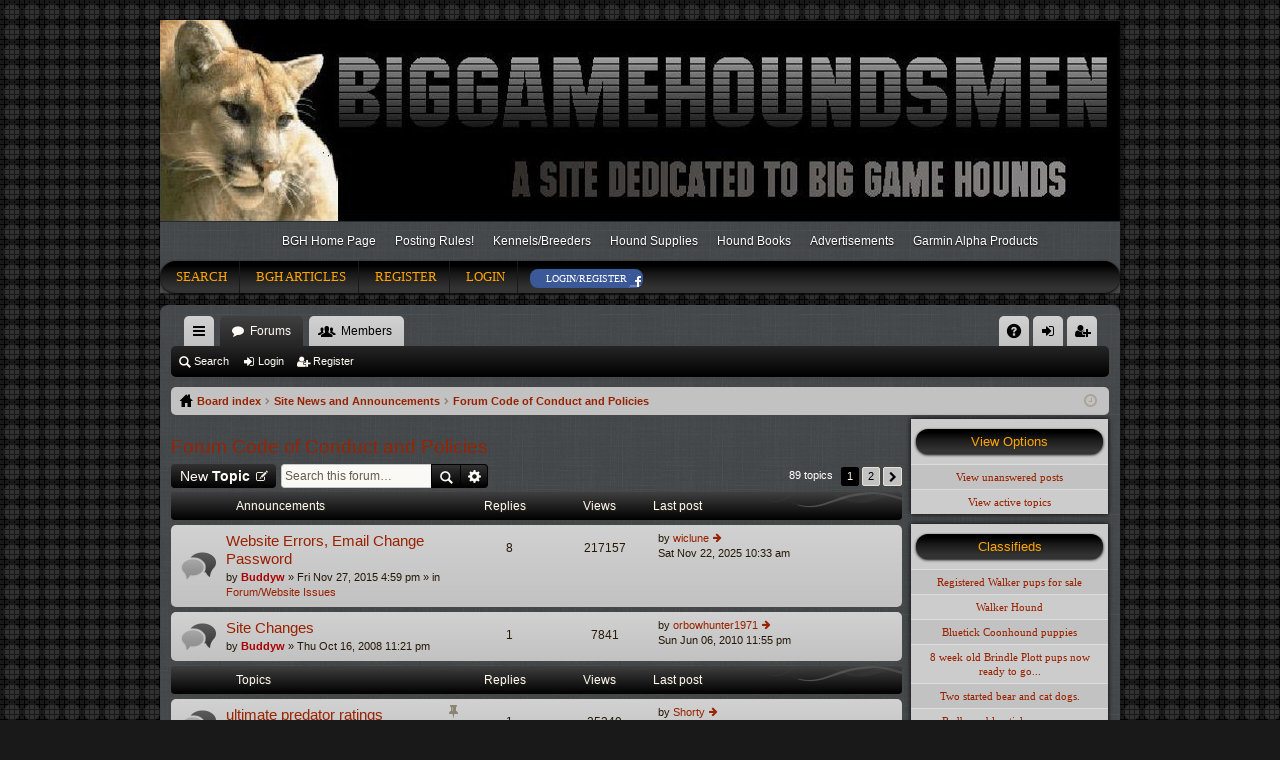

--- FILE ---
content_type: text/html; charset=UTF-8
request_url: https://www.biggamehoundsmen.com/forum/viewforum.php?f=2&sid=daa76d9ef4444981dd7f5b78ca6af701
body_size: 13874
content:
<!DOCTYPE html>
<html dir="ltr" lang="en-gb">
<head>

<!-- Global site tag (gtag.js) - Google Analytics -->
<script async src="https://www.googletagmanager.com/gtag/js?id=UA-5330997-1"></script>
<script>
� window.dataLayer = window.dataLayer || [];
� function gtag(){dataLayer.push(arguments);}
� gtag('js', new Date());

� gtag('config', 'UA-5330997-1');
</script>

<meta charset="utf-8" />
<meta name="viewport" content="width=device-width, initial-scale=1" />

        <link href="./mobiquo/smartbanner/manifest.json" rel="manifest">
        
        <meta name="apple-itunes-app" content="app-id=307880732, affiliate-data=at=10lR7C, app-argument=tapatalk://www.biggamehoundsmen.com/forum/?ttfid=20901&fid=2&page=1&perpage=50&location=forum" />
        
<title>Forum Code of Conduct and Policies - BigGameHoundsmen.com</title>




	<link rel="alternate" type="application/atom+xml" title="Feed - BigGameHoundsmen.com" href="https://www.biggamehoundsmen.com/forum/feed.php">		<link rel="alternate" type="application/atom+xml" title="Feed - All forums" href="https://www.biggamehoundsmen.com/forum/feed.php?mode=forums">	<link rel="alternate" type="application/atom+xml" title="Feed - New Topics" href="https://www.biggamehoundsmen.com/forum/feed.php?mode=topics">		<link rel="alternate" type="application/atom+xml" title="Feed - Forum - Forum Code of Conduct and Policies" href="https://www.biggamehoundsmen.com/forum/feed.php?f=2">	
	<link rel="canonical" href="https://www.biggamehoundsmen.com/forum/viewforum.php?f=2">

	<link href="./styles/mr_buddy/theme/fonts/font-awesome-4.3.0/css/font-awesome.min.css" rel="stylesheet">
<link href="./styles/mr_buddy/theme/fonts/glyphicons-pro-1.9/css/glyphicons.css" rel="stylesheet">

<link href="./styles/mr_buddy/theme/stylesheet.css?assets_version=8" rel="stylesheet">



<!--[if lte IE 9]>
	<link href="./styles/mr_buddy/theme/tweaks.css?assets_version=8" rel="stylesheet">
<![endif]-->






<!--mr_fix inserted start --> 
<link rel="alternate" type="application/atom+xml" title="Feed - BigGameHoundsmen.com" href="http://biggamehoundsmen.com/forum/feed.php" /><link rel="alternate" type="application/atom+xml" title="Feed - All forums" href="http://biggamehoundsmen.com/forum/feed.php?mode=forums" /><link rel="alternate" type="application/atom+xml" title="Feed - New Topics" href="http://biggamehoundsmen.com/forum/feed.php?mode=topics" />

 
<script type="text/javascript">
// <![CDATA[
	var jump_page = 'Enter the page number you wish to go to:';
	var on_page = '';
	var per_page = '';
	var base_url = '';
	var style_cookie = 'phpBBstyle';
	var style_cookie_settings = '; path=/; domain=.biggamehoundsmen.com';
	var onload_functions = new Array();
	var onunload_functions = new Array();
	// www.phpBB-SEO.com SEO TOOLKIT BEGIN
	var seo_delim_start = '-';
	var seo_static_pagination = 'page';
	var seo_ext_pagination = '.html';
	var seo_external = true;
	var seo_external_sub = false;
	var seo_ext_classes = false;
	var seo_hashfix = false;
	// www.phpBB-SEO.com SEO TOOLKIT END

	

	/**
	* Find a member
	*/
	function find_username(url)
	{
		popup(url, 760, 570, '_usersearch');
		return false;
	}

	/**
	* New function for handling multiple calls to window.onload and window.unload by pentapenguin
	*/
	window.onload = function()
	{
		for (var i = 0; i < onload_functions.length; i++)
		{
			eval(onload_functions[i]);
		}
	};

	window.onunload = function()
	{
		for (var i = 0; i < onunload_functions.length; i++)
		{
			eval(onunload_functions[i]);
		}
	};

// ]]>
</script>

<script type='text/javascript' src='http://partner.googleadservices.com/gampad/google_service.js'>
</script>
<script type='text/javascript'>
GS_googleAddAdSenseService("ca-pub-0919300037919299");
GS_googleEnableAllServices();
</script>
<script type='text/javascript'>
GA_googleAddSlot("ca-pub-0919300037919299", "BGH_Forum_Bottom");
GA_googleAddSlot("ca-pub-0919300037919299", "BGH_LEADERBOARD_Top");
GA_googleAddSlot("ca-pub-0919300037919299", "BGH_Sky_Member");
GA_googleAddSlot("ca-pub-0919300037919299", "BGH_skyScraper_nonMember");
GA_googleAddSlot("ca-pub-0919300037919299", "Breeder_box1");
GA_googleAddSlot("ca-pub-0919300037919299", "LostDog");
</script>
<script type='text/javascript'>
GA_googleFetchAds();
</script>
<!--mr_fix inserted end  --> 



</head>
<body id="phpbb" class="nojs notouch section-viewforum ltr " data-online-text="Online">
<!-- mr_fix insert starts --> 

<div id="fb-root"></div>
<script>(function(d, s, id) {
  var js, fjs = d.getElementsByTagName(s)[0];
  if (d.getElementById(id)) return;
  js = d.createElement(s); js.id = id;
  js.src = "//connect.facebook.net/en_US/all.js#xfbml=1&appId=309287722486436";
  fjs.parentNode.insertBefore(js, fjs);
}(document, 'script', 'facebook-jssdk'));</script><!-- disabled:INCLUDE  pu_fb_js_sdk_wp_net.html -->

<!-- mr_fix insert ends  --> 

	<a id="top" class="anchor" accesskey="t"></a>
	<div id="page-header" class="page-width">
		<div class="headerbar" role="banner">
			<div class="inner">

			<div id="site-description">
				<a id="logo" class="logo" href="./index.php?sid=5b87bf0c7d3c9d3683ab8fa3b87a5917" title="Board index"><img src="./styles/mr_buddy/theme/images/logo.png" data-src-hd="./styles/mr_buddy/theme/images/logo_hd.png" /></a>
				<p class="sitename">BigGameHoundsmen.com</p>
				<p>BigGameHoundsmen.com Message Forum</p>
				<p class="skiplink"><a href="#start_here">Skip to content</a></p>
			</div>

															<div id="search-box" class="search-box search-header" role="search">
				<form action="./search.php?sid=5b87bf0c7d3c9d3683ab8fa3b87a5917" method="get" id="search">
				<fieldset>
					<input name="keywords" id="keywords" type="search" maxlength="128" title="Search for keywords" class="inputbox search tiny" size="20" value="" placeholder="Search…" />
					<button class="button icon-button search-icon" type="submit" title="Search">Search</button>
					<a href="./search.php?sid=5b87bf0c7d3c9d3683ab8fa3b87a5917" class="button icon-button search-adv-icon" title="Advanced search">Advanced search</a>
					<input type="hidden" name="sid" value="5b87bf0c7d3c9d3683ab8fa3b87a5917" />

				</fieldset>
				</form>
			</div>
						
			</div>
		</div>

	<!-- mr_fix adding start -->	
	
	<div class="page-width mr_bg">
	
<!-- <h1> Mr testing in progress </h1>-->
<div class="extra-menu clearfix">
		<ul id="menu-extra-menu" class="menu">
			<li id="menu-item-5" class="menu-item menu-item-type-custom menu-item-object-custom menu-item-5">
				<a href="http://biggamehoundsmen.com/index.php">BGH Home Page</a></li>
			<li id="menu-item-7" class="menu-item menu-item-type-custom menu-item-object-custom menu-item-7">
				<a href="http://biggamehoundsmen.com/forum/forum-code-of-conduct-and-policies.html">Posting Rules!</a></li>
			<li id="menu-item-9" class="menu-item menu-item-type-custom menu-item-object-custom menu-item-9">
				<a href="http://biggamehoundsmen.com/kennels-breeders/">Kennels/Breeders</a></li>
			<li id="menu-item-10" class="menu-item menu-item-type-custom menu-item-object-custom menu-item-10">
				<a rel="nofollow" href="http://www.dusupply.com/">Hound Supplies</a></li>
			<li id="menu-item-11" class="menu-item menu-item-type-custom menu-item-object-custom menu-item-11">
				<a href="http://biggamehoundsmen.com/hound-publications/">Hound Books</a></li>
			<li id="menu-item-54" class="menu-item menu-item-type-post_type menu-item-object-page menu-item-54">
				<a href="http://biggamehoundsmen.com/advertisements/">Advertisements</a></li>
			<li id="menu-item-12" class="menu-item menu-item-type-custom menu-item-object-custom menu-item-12">
				<a rel="nofollow" 
href="https://www.dusupply.com/dog-tracking/garmin-alpha-dog-tracking/alpha-systems-collars.html">Garmin Alpha Products</a></li>
		</ul>
	</div>

		<div id="pu_headerbar" class="clearfix">
		<ul>
		<li><a href="./search.php?sid=e0e583612f596c5b548a2374b0658967">Search</a></li>
		
			<li><a href="/category/bgh-articles/">BGH Articles</a></li>
		<li><a href="http://biggamehoundsmen.com/forum/ucp.php?mode=register&amp;sid=e0e583612f596c5b548a2374b0658967">Register</a></li>
			<li><a href="http://biggamehoundsmen.com/forum/ucp.php?mode=login&amp;sid=e0e583612f596c5b548a2374b0658967" title="Login" accesskey="x">Login</a></li>
		
					<li class="fb_button"><a href="http://biggamehoundsmen.com/forum/pu/oauth/fb/login.php">Login/Register</a></li>
						
		</ul>	
	</div>
	</div>
	<!-- mr_fix adding ends  -->	
		
		
		
</div>
<div id="wrap" class="page-width">
<div>

				<div class="navbar tabbed not-static" role="navigation">
	<div class="inner page-width">
		<div class="nav-tabs" data-current-page="viewforum">
			<ul class="leftside">
												<li id="quick-links" class="tab responsive-menu dropdown-container">
					<a href="#" class="nav-link dropdown-trigger">Quick links</a>
					<div class="dropdown hidden">
						<div class="pointer"><div class="pointer-inner"></div></div>
						<ul class="dropdown-contents" role="menu">
							
															<li class="separator"></li>
																																<li class="small-icon icon-search-unanswered"><a href="./search.php?search_id=unanswered&amp;sid=5b87bf0c7d3c9d3683ab8fa3b87a5917" role="menuitem">Unanswered posts</a></li>
								<li class="small-icon icon-search-active"><a href="./search.php?search_id=active_topics&amp;sid=5b87bf0c7d3c9d3683ab8fa3b87a5917" role="menuitem">Active topics</a></li>
								<li class="separator"></li>
								<li class="small-icon icon-search"><a href="./search.php?sid=5b87bf0c7d3c9d3683ab8fa3b87a5917" role="menuitem">Search</a></li>
							
							<li class="separator"></li>

													</ul>
					</div>
				</li>
				<li class="tab forums selected" data-responsive-class="small-icon icon-forums">
					<a class="nav-link" href="./index.php?sid=5b87bf0c7d3c9d3683ab8fa3b87a5917">Forums</a>
				</li>
									<li class="tab members dropdown-container" data-select-match="member" data-responsive-class="small-icon icon-members">
						<a class="nav-link dropdown-trigger" href="./memberlist.php?sid=5b87bf0c7d3c9d3683ab8fa3b87a5917">Members</a>
						<div class="dropdown hidden">
							<div class="pointer"><div class="pointer-inner"></div></div>
							<ul class="dropdown-contents" role="menu">
																<li class="small-icon icon-team"><a href="./memberlist.php?mode=team&amp;sid=5b87bf0c7d3c9d3683ab8fa3b87a5917" role="menuitem">The team</a></li>							</ul>
						</div>
					</li>
											</ul>
			<ul class="rightside">
								<li class="tab faq" data-select-match="faq" data-responsive-class="small-icon icon-faq">
					<a class="nav-link" href="./faq.php?sid=5b87bf0c7d3c9d3683ab8fa3b87a5917" rel="help" title="Frequently Asked Questions" role="menuitem">FAQ</a>
				</li>
																									<li class="tab login"  data-skip-responsive="true" data-select-match="login"><a class="nav-link" href="./ucp.php?mode=login&amp;sid=5b87bf0c7d3c9d3683ab8fa3b87a5917" title="Login" accesskey="x" role="menuitem">Login</a></li>
											<li class="tab register" data-skip-responsive="true" data-select-match="register"><a class="nav-link" href="./ucp.php?mode=register&amp;sid=5b87bf0c7d3c9d3683ab8fa3b87a5917" role="menuitem">Register</a></li>
																	</ul>
		</div>
	</div>
</div>

<div class="navbar secondary">
	<ul role="menubar">
											<li class="small-icon icon-search"><a href="./search.php?sid=5b87bf0c7d3c9d3683ab8fa3b87a5917">Search</a></li>
														<li class="small-icon icon-login"><a href="./ucp.php?mode=login&amp;sid=5b87bf0c7d3c9d3683ab8fa3b87a5917" title="Login">Login</a></li>
									<li class="small-icon icon-register"><a href="./ucp.php?mode=register&amp;sid=5b87bf0c7d3c9d3683ab8fa3b87a5917">Register</a></li>
									
			</ul>
</div>

	<div class="navbar nav-breadcrumbs">
	<ul id="nav-breadcrumbs" class="linklist navlinks" role="menubar">
						<li class="small-icon icon-home breadcrumbs">
									<span class="crumb"><a href="./index.php?sid=5b87bf0c7d3c9d3683ab8fa3b87a5917" accesskey="h" itemtype="http://data-vocabulary.org/Breadcrumb" itemscope="" data-navbar-reference="index">Board index</a></span>
											<span class="crumb"><a href="./viewforum.php?f=62&amp;sid=5b87bf0c7d3c9d3683ab8fa3b87a5917" itemtype="http://data-vocabulary.org/Breadcrumb" itemscope="" data-forum-id="62">Site News and Announcements</a></span>
															<span class="crumb"><a href="./viewforum.php?f=2&amp;sid=5b87bf0c7d3c9d3683ab8fa3b87a5917" itemtype="http://data-vocabulary.org/Breadcrumb" itemscope="" data-forum-id="2">Forum Code of Conduct and Policies</a></span>
												</li>
		
					<li class="rightside responsive-search" style="display: none;"><a href="./search.php?sid=5b87bf0c7d3c9d3683ab8fa3b87a5917" title="View the advanced search options" role="menuitem">Search</a></li>
				<li class="rightside dropdown-container icon-only">
			<a href="#" class="dropdown-trigger time" title="It is currently Fri Nov 28, 2025 9:12 pm"><i class="fa fa-clock-o"></i></a>
			<div class="dropdown hidden">
				<div class="pointer"><div class="pointer-inner"></div></div>
				<ul class="dropdown-contents">
					<li>It is currently Fri Nov 28, 2025 9:12 pm</li>
					<li>All times are <abbr title="UTC-2">UTC-02:00</abbr></li>
				</ul>
			</div>
		</li>
	</ul>
</div>

		</div>


	
	<a id="start_here" class="anchor"></a>
	<div id="page-body" role="main">
		
		
		<div id="pu_col1">


<div id="pu_ad_leaderboard">
			<!-- BGH_LEADERBOARD_Top -->
			<script type='text/javascript'>
			GA_googleFillSlot("BGH_LEADERBOARD_Top");
			</script>	
</div>	
		
<h2 class="forum-title"><a href="./viewforum.php?f=2&amp;sid=5b87bf0c7d3c9d3683ab8fa3b87a5917">Forum Code of Conduct and Policies</a></h2>
<div>
	<!-- NOTE: remove the style="display: none" when you want to have the forum description on the forum body -->
	<div style="display: none !important;">Forum Rules and Policies<br /></div>	</div>



	<div class="action-bar top">

			<div class="buttons">
			
			<a href="./posting.php?mode=post&amp;f=2&amp;sid=5b87bf0c7d3c9d3683ab8fa3b87a5917" class="button icon-button post-icon" title="Post a new topic">
				New Topic			</a>

					</div>
	
			<div class="search-box" role="search">
			<form method="get" id="forum-search" action="./search.php?sid=5b87bf0c7d3c9d3683ab8fa3b87a5917">
			<fieldset>
				<input class="inputbox search tiny" type="search" name="keywords" id="search_keywords" size="20" placeholder="Search this forum…" />
				<button class="button icon-button search-icon" type="submit" title="Search">Search</button>
				<a href="./search.php?sid=5b87bf0c7d3c9d3683ab8fa3b87a5917" class="button icon-button search-adv-icon" title="Advanced search">Advanced search</a>
				<input type="hidden" name="fid[0]" value="2" />
<input type="hidden" name="sid" value="5b87bf0c7d3c9d3683ab8fa3b87a5917" />

			</fieldset>
			</form>
		</div>
	
	<div class="pagination">
				89 topics
					<ul>
		<li class="active"><span>1</span></li>
			<li><a href="./viewforum.php?f=2&amp;sid=5b87bf0c7d3c9d3683ab8fa3b87a5917&amp;start=50" role="button">2</a></li>
			<li class="next"><a href="./viewforum.php?f=2&amp;sid=5b87bf0c7d3c9d3683ab8fa3b87a5917&amp;start=50" rel="next" role="button">Next</a></li>
	</ul>
			</div>

	</div>



	
			<div class="forumbg announcement">
		<div class="inner">
		<ul class="topiclist">
			<li class="header">
				<dl class="icon">
					<dt><div class="list-inner">Announcements</div></dt>
					<dd class="posts">Replies</dd>
					<dd class="views">Views</dd>
					<dd class="lastpost"><span>Last post</span></dd>
				</dl>
			</li>
		</ul>
		<ul class="topiclist topics">
	
		<li class="row bg1 global-announce">
			<dl class="icon global_read">
				<dt title="No unread posts">
										<div class="list-inner">
												<a href="./viewtopic.php?f=61&amp;t=44245&amp;sid=5b87bf0c7d3c9d3683ab8fa3b87a5917" class="topictitle">Website Errors,  Email Change Password</a>
																		<br />

						
												<div class="responsive-show" style="display: none;">
							Last post by <a href="./memberlist.php?mode=viewprofile&amp;u=617&amp;sid=5b87bf0c7d3c9d3683ab8fa3b87a5917" class="username">wiclune</a> &laquo; <a href="./viewtopic.php?f=61&amp;t=44245&amp;p=280774&amp;sid=5b87bf0c7d3c9d3683ab8fa3b87a5917#p280774" title="Go to last post">Sat Nov 22, 2025 10:33 am</a>
							<br />Posted in <a href="./viewforum.php?f=61&amp;sid=5b87bf0c7d3c9d3683ab8fa3b87a5917">Forum/Website  Issues</a>						</div>
						<span class="responsive-show left-box" style="display: none;">Replies: <strong>8</strong></span>						
						
						<div class="responsive-hide">
																					by <a href="./memberlist.php?mode=viewprofile&amp;u=2&amp;sid=5b87bf0c7d3c9d3683ab8fa3b87a5917" style="color: #AA0000;" class="username-coloured">Buddyw</a> &raquo; Fri Nov 27, 2015 4:59 pm
							 &raquo; in <a href="./viewforum.php?f=61&amp;sid=5b87bf0c7d3c9d3683ab8fa3b87a5917">Forum/Website  Issues</a>						</div>

											</div>
				</dt>
				<dd class="posts">8 <dfn>Replies</dfn></dd>
				<dd class="views">217157 <dfn>Views</dfn></dd>
				<dd class="lastpost"><span><dfn>Last post </dfn>by <a href="./memberlist.php?mode=viewprofile&amp;u=617&amp;sid=5b87bf0c7d3c9d3683ab8fa3b87a5917" class="username">wiclune</a>
					<a href="./viewtopic.php?f=61&amp;t=44245&amp;p=280774&amp;sid=5b87bf0c7d3c9d3683ab8fa3b87a5917#p280774" title="Go to last post"><span class="imageset icon_topic_latest" title="View the latest post">View the latest post</span></a> <br />Sat Nov 22, 2025 10:33 am</span>
				</dd>
			</dl>
		</li>

	

	
	
		<li class="row bg2 announce">
			<dl class="icon announce_read">
				<dt title="No unread posts">
										<div class="list-inner">
												<a href="./viewtopic.php?f=2&amp;t=4990&amp;sid=5b87bf0c7d3c9d3683ab8fa3b87a5917" class="topictitle">Site Changes</a>
																		<br />

						
												<div class="responsive-show" style="display: none;">
							Last post by <a href="./memberlist.php?mode=viewprofile&amp;u=65&amp;sid=5b87bf0c7d3c9d3683ab8fa3b87a5917" class="username">orbowhunter1971</a> &laquo; <a href="./viewtopic.php?f=2&amp;t=4990&amp;p=106791&amp;sid=5b87bf0c7d3c9d3683ab8fa3b87a5917#p106791" title="Go to last post">Sun Jun 06, 2010 11:55 pm</a>
													</div>
						<span class="responsive-show left-box" style="display: none;">Replies: <strong>1</strong></span>						
						
						<div class="responsive-hide">
																					by <a href="./memberlist.php?mode=viewprofile&amp;u=2&amp;sid=5b87bf0c7d3c9d3683ab8fa3b87a5917" style="color: #AA0000;" class="username-coloured">Buddyw</a> &raquo; Thu Oct 16, 2008 11:21 pm
													</div>

											</div>
				</dt>
				<dd class="posts">1 <dfn>Replies</dfn></dd>
				<dd class="views">7841 <dfn>Views</dfn></dd>
				<dd class="lastpost"><span><dfn>Last post </dfn>by <a href="./memberlist.php?mode=viewprofile&amp;u=65&amp;sid=5b87bf0c7d3c9d3683ab8fa3b87a5917" class="username">orbowhunter1971</a>
					<a href="./viewtopic.php?f=2&amp;t=4990&amp;p=106791&amp;sid=5b87bf0c7d3c9d3683ab8fa3b87a5917#p106791" title="Go to last post"><span class="imageset icon_topic_latest" title="View the latest post">View the latest post</span></a> <br />Sun Jun 06, 2010 11:55 pm</span>
				</dd>
			</dl>
		</li>

	

			</ul>
		</div>
	</div>
	
			<div class="forumbg">
		<div class="inner">
		<ul class="topiclist">
			<li class="header">
				<dl class="icon">
					<dt><div class="list-inner">Topics</div></dt>
					<dd class="posts">Replies</dd>
					<dd class="views">Views</dd>
					<dd class="lastpost"><span>Last post</span></dd>
				</dl>
			</li>
		</ul>
		<ul class="topiclist topics">
	
		<li class="row bg1 sticky">
			<dl class="icon sticky_read">
				<dt title="No unread posts">
										<div class="list-inner">
												<a href="./viewtopic.php?f=2&amp;t=20779&amp;sid=5b87bf0c7d3c9d3683ab8fa3b87a5917" class="topictitle">ultimate predator ratings</a>
																		<br />

						<i class="topic-status sticky fa fa-thumb-tack"></i>
												<div class="responsive-show" style="display: none;">
							Last post by <a href="./memberlist.php?mode=viewprofile&amp;u=1223&amp;sid=5b87bf0c7d3c9d3683ab8fa3b87a5917" class="username">Shorty</a> &laquo; <a href="./viewtopic.php?f=2&amp;t=20779&amp;p=145010&amp;sid=5b87bf0c7d3c9d3683ab8fa3b87a5917#p145010" title="Go to last post">Tue Feb 22, 2011 10:19 am</a>
													</div>
						<span class="responsive-show left-box" style="display: none;">Replies: <strong>1</strong></span>						
						
						<div class="responsive-hide">
							<span class="imageset icon_topic_poll" title="This topic has a poll.">This topic has a poll.</span> 														by <a href="./memberlist.php?mode=viewprofile&amp;u=2673&amp;sid=5b87bf0c7d3c9d3683ab8fa3b87a5917" class="username">pegleg</a> &raquo; Tue Feb 22, 2011 6:06 am
													</div>

											</div>
				</dt>
				<dd class="posts">1 <dfn>Replies</dfn></dd>
				<dd class="views">25349 <dfn>Views</dfn></dd>
				<dd class="lastpost"><span><dfn>Last post </dfn>by <a href="./memberlist.php?mode=viewprofile&amp;u=1223&amp;sid=5b87bf0c7d3c9d3683ab8fa3b87a5917" class="username">Shorty</a>
					<a href="./viewtopic.php?f=2&amp;t=20779&amp;p=145010&amp;sid=5b87bf0c7d3c9d3683ab8fa3b87a5917#p145010" title="Go to last post"><span class="imageset icon_topic_latest" title="View the latest post">View the latest post</span></a> <br />Tue Feb 22, 2011 10:19 am</span>
				</dd>
			</dl>
		</li>

	

	
	
		<li class="row bg2 sticky">
			<dl class="icon sticky_read">
				<dt title="No unread posts">
										<div class="list-inner">
												<a href="./viewtopic.php?f=2&amp;t=9&amp;sid=5b87bf0c7d3c9d3683ab8fa3b87a5917" class="topictitle">Rules of conduct.</a>
																		<br />

						<i class="topic-status sticky fa fa-thumb-tack"></i>
												<div class="responsive-show" style="display: none;">
							Last post by <a href="./memberlist.php?mode=viewprofile&amp;u=6178&amp;sid=5b87bf0c7d3c9d3683ab8fa3b87a5917" class="username">blue boy</a> &laquo; <a href="./viewtopic.php?f=2&amp;t=9&amp;p=142740&amp;sid=5b87bf0c7d3c9d3683ab8fa3b87a5917#p142740" title="Go to last post">Thu Feb 10, 2011 7:05 pm</a>
													</div>
						<span class="responsive-show left-box" style="display: none;">Replies: <strong>3</strong></span>						
						
						<div class="responsive-hide">
																					by <a href="./memberlist.php?mode=viewprofile&amp;u=2&amp;sid=5b87bf0c7d3c9d3683ab8fa3b87a5917" style="color: #AA0000;" class="username-coloured">Buddyw</a> &raquo; Fri Jun 22, 2007 5:02 pm
													</div>

											</div>
				</dt>
				<dd class="posts">3 <dfn>Replies</dfn></dd>
				<dd class="views">11797 <dfn>Views</dfn></dd>
				<dd class="lastpost"><span><dfn>Last post </dfn>by <a href="./memberlist.php?mode=viewprofile&amp;u=6178&amp;sid=5b87bf0c7d3c9d3683ab8fa3b87a5917" class="username">blue boy</a>
					<a href="./viewtopic.php?f=2&amp;t=9&amp;p=142740&amp;sid=5b87bf0c7d3c9d3683ab8fa3b87a5917#p142740" title="Go to last post"><span class="imageset icon_topic_latest" title="View the latest post">View the latest post</span></a> <br />Thu Feb 10, 2011 7:05 pm</span>
				</dd>
			</dl>
		</li>

	

	
	
		<li class="row bg1">
			<dl class="icon topic_read">
				<dt title="No unread posts">
										<div class="list-inner">
												<a href="./viewtopic.php?f=2&amp;t=48795&amp;sid=5b87bf0c7d3c9d3683ab8fa3b87a5917" class="topictitle">How to close your account</a>
																		<br />

						
												<div class="responsive-show" style="display: none;">
							Last post by <a href="./memberlist.php?mode=viewprofile&amp;u=16776&amp;sid=5b87bf0c7d3c9d3683ab8fa3b87a5917" class="username">emccormick</a> &laquo; <a href="./viewtopic.php?f=2&amp;t=48795&amp;p=274482&amp;sid=5b87bf0c7d3c9d3683ab8fa3b87a5917#p274482" title="Go to last post">Sat Feb 15, 2020 7:46 pm</a>
													</div>
												
						
						<div class="responsive-hide">
																					by <a href="./memberlist.php?mode=viewprofile&amp;u=16776&amp;sid=5b87bf0c7d3c9d3683ab8fa3b87a5917" class="username">emccormick</a> &raquo; Sat Feb 15, 2020 7:46 pm
													</div>

											</div>
				</dt>
				<dd class="posts">0 <dfn>Replies</dfn></dd>
				<dd class="views">29678 <dfn>Views</dfn></dd>
				<dd class="lastpost"><span><dfn>Last post </dfn>by <a href="./memberlist.php?mode=viewprofile&amp;u=16776&amp;sid=5b87bf0c7d3c9d3683ab8fa3b87a5917" class="username">emccormick</a>
					<a href="./viewtopic.php?f=2&amp;t=48795&amp;p=274482&amp;sid=5b87bf0c7d3c9d3683ab8fa3b87a5917#p274482" title="Go to last post"><span class="imageset icon_topic_latest" title="View the latest post">View the latest post</span></a> <br />Sat Feb 15, 2020 7:46 pm</span>
				</dd>
			</dl>
		</li>

	

	
	
		<li class="row bg2">
			<dl class="icon topic_read">
				<dt title="No unread posts">
										<div class="list-inner">
												<a href="./viewtopic.php?f=2&amp;t=38642&amp;sid=5b87bf0c7d3c9d3683ab8fa3b87a5917" class="topictitle">cold nosed walker</a>
																		<br />

						
												<div class="responsive-show" style="display: none;">
							Last post by <a href="./memberlist.php?mode=viewprofile&amp;u=20823&amp;sid=5b87bf0c7d3c9d3683ab8fa3b87a5917" class="username">tchartwick</a> &laquo; <a href="./viewtopic.php?f=2&amp;t=38642&amp;p=269801&amp;sid=5b87bf0c7d3c9d3683ab8fa3b87a5917#p269801" title="Go to last post">Tue Sep 11, 2018 8:22 pm</a>
													</div>
						<span class="responsive-show left-box" style="display: none;">Replies: <strong>1</strong></span>						
						
						<div class="responsive-hide">
																					by <a href="./memberlist.php?mode=viewprofile&amp;u=17308&amp;sid=5b87bf0c7d3c9d3683ab8fa3b87a5917" class="username">bearman12</a> &raquo; Mon Feb 03, 2014 5:48 am
													</div>

											</div>
				</dt>
				<dd class="posts">1 <dfn>Replies</dfn></dd>
				<dd class="views">9576 <dfn>Views</dfn></dd>
				<dd class="lastpost"><span><dfn>Last post </dfn>by <a href="./memberlist.php?mode=viewprofile&amp;u=20823&amp;sid=5b87bf0c7d3c9d3683ab8fa3b87a5917" class="username">tchartwick</a>
					<a href="./viewtopic.php?f=2&amp;t=38642&amp;p=269801&amp;sid=5b87bf0c7d3c9d3683ab8fa3b87a5917#p269801" title="Go to last post"><span class="imageset icon_topic_latest" title="View the latest post">View the latest post</span></a> <br />Tue Sep 11, 2018 8:22 pm</span>
				</dd>
			</dl>
		</li>

	

	
	
		<li class="row bg1">
			<dl class="icon topic_read">
				<dt title="No unread posts">
										<div class="list-inner">
												<a href="./viewtopic.php?f=2&amp;t=42940&amp;sid=5b87bf0c7d3c9d3683ab8fa3b87a5917" class="topictitle">red tick bear and bobcat hounds</a>
																		<br />

						
												<div class="responsive-show" style="display: none;">
							Last post by <a href="./memberlist.php?mode=viewprofile&amp;u=2702&amp;sid=5b87bf0c7d3c9d3683ab8fa3b87a5917" class="username">DEE POWELL</a> &laquo; <a href="./viewtopic.php?f=2&amp;t=42940&amp;p=265890&amp;sid=5b87bf0c7d3c9d3683ab8fa3b87a5917#p265890" title="Go to last post">Wed Sep 20, 2017 5:31 pm</a>
													</div>
						<span class="responsive-show left-box" style="display: none;">Replies: <strong>5</strong></span>						
						
						<div class="responsive-hide">
																					by <a href="./memberlist.php?mode=viewprofile&amp;u=18799&amp;sid=5b87bf0c7d3c9d3683ab8fa3b87a5917" class="username">Tod</a> &raquo; Sun Apr 05, 2015 5:28 pm
													</div>

											</div>
				</dt>
				<dd class="posts">5 <dfn>Replies</dfn></dd>
				<dd class="views">11704 <dfn>Views</dfn></dd>
				<dd class="lastpost"><span><dfn>Last post </dfn>by <a href="./memberlist.php?mode=viewprofile&amp;u=2702&amp;sid=5b87bf0c7d3c9d3683ab8fa3b87a5917" class="username">DEE POWELL</a>
					<a href="./viewtopic.php?f=2&amp;t=42940&amp;p=265890&amp;sid=5b87bf0c7d3c9d3683ab8fa3b87a5917#p265890" title="Go to last post"><span class="imageset icon_topic_latest" title="View the latest post">View the latest post</span></a> <br />Wed Sep 20, 2017 5:31 pm</span>
				</dd>
			</dl>
		</li>

	

	
	
		<li class="row bg2">
			<dl class="icon topic_read_hot">
				<dt title="No unread posts">
										<div class="list-inner">
												<a href="./viewtopic.php?f=2&amp;t=36290&amp;sid=5b87bf0c7d3c9d3683ab8fa3b87a5917" class="topictitle">THE TOUGHEST HOUND BREED????????????</a>
																		<br />

						
												<div class="responsive-show" style="display: none;">
							Last post by <a href="./memberlist.php?mode=viewprofile&amp;u=19908&amp;sid=5b87bf0c7d3c9d3683ab8fa3b87a5917" class="username">Bigsky1</a> &laquo; <a href="./viewtopic.php?f=2&amp;t=36290&amp;p=262239&amp;sid=5b87bf0c7d3c9d3683ab8fa3b87a5917#p262239" title="Go to last post">Fri Jan 27, 2017 8:10 pm</a>
													</div>
						<span class="responsive-show left-box" style="display: none;">Replies: <strong>21</strong></span>						
												<div class="pagination">
							<ul>
															<li><a href="./viewtopic.php?f=2&amp;t=36290&amp;sid=5b87bf0c7d3c9d3683ab8fa3b87a5917">1</a></li>
																							<li><a href="./viewtopic.php?f=2&amp;t=36290&amp;sid=5b87bf0c7d3c9d3683ab8fa3b87a5917&amp;start=15">2</a></li>
																																													</ul>
						</div>
						
						<div class="responsive-hide">
																					by <a href="./memberlist.php?mode=viewprofile&amp;u=11790&amp;sid=5b87bf0c7d3c9d3683ab8fa3b87a5917" class="username">dylandoering</a> &raquo; Sat Jul 13, 2013 4:52 pm
													</div>

											</div>
				</dt>
				<dd class="posts">21 <dfn>Replies</dfn></dd>
				<dd class="views">30172 <dfn>Views</dfn></dd>
				<dd class="lastpost"><span><dfn>Last post </dfn>by <a href="./memberlist.php?mode=viewprofile&amp;u=19908&amp;sid=5b87bf0c7d3c9d3683ab8fa3b87a5917" class="username">Bigsky1</a>
					<a href="./viewtopic.php?f=2&amp;t=36290&amp;p=262239&amp;sid=5b87bf0c7d3c9d3683ab8fa3b87a5917#p262239" title="Go to last post"><span class="imageset icon_topic_latest" title="View the latest post">View the latest post</span></a> <br />Fri Jan 27, 2017 8:10 pm</span>
				</dd>
			</dl>
		</li>

	

	
	
		<li class="row bg1">
			<dl class="icon topic_read">
				<dt title="No unread posts">
										<div class="list-inner">
												<a href="./viewtopic.php?f=2&amp;t=36709&amp;sid=5b87bf0c7d3c9d3683ab8fa3b87a5917" class="topictitle">new Born Smokey River Bluetick Puppies for sale and trade</a>
																		<br />

						
												<div class="responsive-show" style="display: none;">
							Last post by <a href="./memberlist.php?mode=viewprofile&amp;u=19597&amp;sid=5b87bf0c7d3c9d3683ab8fa3b87a5917" class="username">Grangerrudy</a> &laquo; <a href="./viewtopic.php?f=2&amp;t=36709&amp;p=257961&amp;sid=5b87bf0c7d3c9d3683ab8fa3b87a5917#p257961" title="Go to last post">Mon Jul 25, 2016 10:12 pm</a>
													</div>
						<span class="responsive-show left-box" style="display: none;">Replies: <strong>1</strong></span>						
						
						<div class="responsive-hide">
																					by <a href="./memberlist.php?mode=viewprofile&amp;u=15562&amp;sid=5b87bf0c7d3c9d3683ab8fa3b87a5917" class="username">snowfallcoonhunter</a> &raquo; Mon Aug 19, 2013 9:50 pm
													</div>

											</div>
				</dt>
				<dd class="posts">1 <dfn>Replies</dfn></dd>
				<dd class="views">12503 <dfn>Views</dfn></dd>
				<dd class="lastpost"><span><dfn>Last post </dfn>by <a href="./memberlist.php?mode=viewprofile&amp;u=19597&amp;sid=5b87bf0c7d3c9d3683ab8fa3b87a5917" class="username">Grangerrudy</a>
					<a href="./viewtopic.php?f=2&amp;t=36709&amp;p=257961&amp;sid=5b87bf0c7d3c9d3683ab8fa3b87a5917#p257961" title="Go to last post"><span class="imageset icon_topic_latest" title="View the latest post">View the latest post</span></a> <br />Mon Jul 25, 2016 10:12 pm</span>
				</dd>
			</dl>
		</li>

	

	
	
		<li class="row bg2">
			<dl class="icon topic_read">
				<dt title="No unread posts">
										<div class="list-inner">
												<a href="./viewtopic.php?f=2&amp;t=43829&amp;sid=5b87bf0c7d3c9d3683ab8fa3b87a5917" class="topictitle">does anyone know</a>
																		<br />

						
												<div class="responsive-show" style="display: none;">
							Last post by <a href="./memberlist.php?mode=viewprofile&amp;u=2433&amp;sid=5b87bf0c7d3c9d3683ab8fa3b87a5917" class="username">captd</a> &laquo; <a href="./viewtopic.php?f=2&amp;t=43829&amp;p=249701&amp;sid=5b87bf0c7d3c9d3683ab8fa3b87a5917#p249701" title="Go to last post">Wed Sep 09, 2015 12:35 am</a>
													</div>
						<span class="responsive-show left-box" style="display: none;">Replies: <strong>5</strong></span>						
						
						<div class="responsive-hide">
																					by <a href="./memberlist.php?mode=viewprofile&amp;u=2433&amp;sid=5b87bf0c7d3c9d3683ab8fa3b87a5917" class="username">captd</a> &raquo; Wed Sep 02, 2015 8:20 pm
													</div>

											</div>
				</dt>
				<dd class="posts">5 <dfn>Replies</dfn></dd>
				<dd class="views">11399 <dfn>Views</dfn></dd>
				<dd class="lastpost"><span><dfn>Last post </dfn>by <a href="./memberlist.php?mode=viewprofile&amp;u=2433&amp;sid=5b87bf0c7d3c9d3683ab8fa3b87a5917" class="username">captd</a>
					<a href="./viewtopic.php?f=2&amp;t=43829&amp;p=249701&amp;sid=5b87bf0c7d3c9d3683ab8fa3b87a5917#p249701" title="Go to last post"><span class="imageset icon_topic_latest" title="View the latest post">View the latest post</span></a> <br />Wed Sep 09, 2015 12:35 am</span>
				</dd>
			</dl>
		</li>

	

	
	
		<li class="row bg1">
			<dl class="icon topic_read">
				<dt title="No unread posts">
										<div class="list-inner">
												<a href="./viewtopic.php?f=2&amp;t=39690&amp;sid=5b87bf0c7d3c9d3683ab8fa3b87a5917" class="topictitle">Porcupine Problems!!!!!</a>
																		<br />

						
												<div class="responsive-show" style="display: none;">
							Last post by <a href="./memberlist.php?mode=viewprofile&amp;u=1368&amp;sid=5b87bf0c7d3c9d3683ab8fa3b87a5917" class="username">ol'guy</a> &laquo; <a href="./viewtopic.php?f=2&amp;t=39690&amp;p=244927&amp;sid=5b87bf0c7d3c9d3683ab8fa3b87a5917#p244927" title="Go to last post">Thu Mar 12, 2015 5:07 pm</a>
													</div>
						<span class="responsive-show left-box" style="display: none;">Replies: <strong>7</strong></span>						
						
						<div class="responsive-hide">
																					by <a href="./memberlist.php?mode=viewprofile&amp;u=16850&amp;sid=5b87bf0c7d3c9d3683ab8fa3b87a5917" class="username">Henefer-hound-hunter</a> &raquo; Sun May 04, 2014 2:30 pm
													</div>

											</div>
				</dt>
				<dd class="posts">7 <dfn>Replies</dfn></dd>
				<dd class="views">11627 <dfn>Views</dfn></dd>
				<dd class="lastpost"><span><dfn>Last post </dfn>by <a href="./memberlist.php?mode=viewprofile&amp;u=1368&amp;sid=5b87bf0c7d3c9d3683ab8fa3b87a5917" class="username">ol'guy</a>
					<a href="./viewtopic.php?f=2&amp;t=39690&amp;p=244927&amp;sid=5b87bf0c7d3c9d3683ab8fa3b87a5917#p244927" title="Go to last post"><span class="imageset icon_topic_latest" title="View the latest post">View the latest post</span></a> <br />Thu Mar 12, 2015 5:07 pm</span>
				</dd>
			</dl>
		</li>

	

	
	
		<li class="row bg2">
			<dl class="icon topic_read">
				<dt title="No unread posts">
										<div class="list-inner">
												<a href="./viewtopic.php?f=2&amp;t=42588&amp;sid=5b87bf0c7d3c9d3683ab8fa3b87a5917" class="topictitle">Training sents that work...</a>
																		<br />

						
												<div class="responsive-show" style="display: none;">
							Last post by <a href="./memberlist.php?mode=viewprofile&amp;u=338&amp;sid=5b87bf0c7d3c9d3683ab8fa3b87a5917" class="username">Mike Leonard</a> &laquo; <a href="./viewtopic.php?f=2&amp;t=42588&amp;p=244240&amp;sid=5b87bf0c7d3c9d3683ab8fa3b87a5917#p244240" title="Go to last post">Mon Feb 23, 2015 6:22 pm</a>
													</div>
						<span class="responsive-show left-box" style="display: none;">Replies: <strong>4</strong></span>						
						
						<div class="responsive-hide">
																					by <a href="./memberlist.php?mode=viewprofile&amp;u=18648&amp;sid=5b87bf0c7d3c9d3683ab8fa3b87a5917" class="username">Zmcevoy84</a> &raquo; Sun Feb 22, 2015 8:29 pm
													</div>

											</div>
				</dt>
				<dd class="posts">4 <dfn>Replies</dfn></dd>
				<dd class="views">8398 <dfn>Views</dfn></dd>
				<dd class="lastpost"><span><dfn>Last post </dfn>by <a href="./memberlist.php?mode=viewprofile&amp;u=338&amp;sid=5b87bf0c7d3c9d3683ab8fa3b87a5917" class="username">Mike Leonard</a>
					<a href="./viewtopic.php?f=2&amp;t=42588&amp;p=244240&amp;sid=5b87bf0c7d3c9d3683ab8fa3b87a5917#p244240" title="Go to last post"><span class="imageset icon_topic_latest" title="View the latest post">View the latest post</span></a> <br />Mon Feb 23, 2015 6:22 pm</span>
				</dd>
			</dl>
		</li>

	

	
	
		<li class="row bg1">
			<dl class="icon topic_read">
				<dt title="No unread posts">
										<div class="list-inner">
												<a href="./viewtopic.php?f=2&amp;t=42521&amp;sid=5b87bf0c7d3c9d3683ab8fa3b87a5917" class="topictitle">Off Range Oryx Hunt</a>
																		<br />

						
												<div class="responsive-show" style="display: none;">
							Last post by <a href="./memberlist.php?mode=viewprofile&amp;u=18672&amp;sid=5b87bf0c7d3c9d3683ab8fa3b87a5917" class="username">mkmatheson</a> &laquo; <a href="./viewtopic.php?f=2&amp;t=42521&amp;p=243767&amp;sid=5b87bf0c7d3c9d3683ab8fa3b87a5917#p243767" title="Go to last post">Sun Feb 15, 2015 4:37 pm</a>
													</div>
												
						
						<div class="responsive-hide">
																					by <a href="./memberlist.php?mode=viewprofile&amp;u=18672&amp;sid=5b87bf0c7d3c9d3683ab8fa3b87a5917" class="username">mkmatheson</a> &raquo; Sun Feb 15, 2015 4:37 pm
													</div>

											</div>
				</dt>
				<dd class="posts">0 <dfn>Replies</dfn></dd>
				<dd class="views">5555 <dfn>Views</dfn></dd>
				<dd class="lastpost"><span><dfn>Last post </dfn>by <a href="./memberlist.php?mode=viewprofile&amp;u=18672&amp;sid=5b87bf0c7d3c9d3683ab8fa3b87a5917" class="username">mkmatheson</a>
					<a href="./viewtopic.php?f=2&amp;t=42521&amp;p=243767&amp;sid=5b87bf0c7d3c9d3683ab8fa3b87a5917#p243767" title="Go to last post"><span class="imageset icon_topic_latest" title="View the latest post">View the latest post</span></a> <br />Sun Feb 15, 2015 4:37 pm</span>
				</dd>
			</dl>
		</li>

	

	
	
		<li class="row bg2">
			<dl class="icon topic_read">
				<dt title="No unread posts">
										<div class="list-inner">
												<a href="./viewtopic.php?f=2&amp;t=42519&amp;sid=5b87bf0c7d3c9d3683ab8fa3b87a5917" class="topictitle">Help with puppy training</a>
																		<br />

						
												<div class="responsive-show" style="display: none;">
							Last post by <a href="./memberlist.php?mode=viewprofile&amp;u=17180&amp;sid=5b87bf0c7d3c9d3683ab8fa3b87a5917" class="username">cord</a> &laquo; <a href="./viewtopic.php?f=2&amp;t=42519&amp;p=243764&amp;sid=5b87bf0c7d3c9d3683ab8fa3b87a5917#p243764" title="Go to last post">Sun Feb 15, 2015 4:19 pm</a>
													</div>
						<span class="responsive-show left-box" style="display: none;">Replies: <strong>1</strong></span>						
						
						<div class="responsive-hide">
																					by <a href="./memberlist.php?mode=viewprofile&amp;u=18648&amp;sid=5b87bf0c7d3c9d3683ab8fa3b87a5917" class="username">Zmcevoy84</a> &raquo; Sun Feb 15, 2015 3:03 pm
													</div>

											</div>
				</dt>
				<dd class="posts">1 <dfn>Replies</dfn></dd>
				<dd class="views">6235 <dfn>Views</dfn></dd>
				<dd class="lastpost"><span><dfn>Last post </dfn>by <a href="./memberlist.php?mode=viewprofile&amp;u=17180&amp;sid=5b87bf0c7d3c9d3683ab8fa3b87a5917" class="username">cord</a>
					<a href="./viewtopic.php?f=2&amp;t=42519&amp;p=243764&amp;sid=5b87bf0c7d3c9d3683ab8fa3b87a5917#p243764" title="Go to last post"><span class="imageset icon_topic_latest" title="View the latest post">View the latest post</span></a> <br />Sun Feb 15, 2015 4:19 pm</span>
				</dd>
			</dl>
		</li>

	

	
	
		<li class="row bg1">
			<dl class="icon topic_read">
				<dt title="No unread posts">
										<div class="list-inner">
												<a href="./viewtopic.php?f=2&amp;t=42405&amp;sid=5b87bf0c7d3c9d3683ab8fa3b87a5917" class="topictitle">3/4 redbone 1/4 mountain cur</a>
																		<br />

						
												<div class="responsive-show" style="display: none;">
							Last post by <a href="./memberlist.php?mode=viewprofile&amp;u=18628&amp;sid=5b87bf0c7d3c9d3683ab8fa3b87a5917" class="username">redbonecurhunting</a> &laquo; <a href="./viewtopic.php?f=2&amp;t=42405&amp;p=243425&amp;sid=5b87bf0c7d3c9d3683ab8fa3b87a5917#p243425" title="Go to last post">Sat Feb 07, 2015 3:16 pm</a>
													</div>
						<span class="responsive-show left-box" style="display: none;">Replies: <strong>9</strong></span>						
						
						<div class="responsive-hide">
																					by <a href="./memberlist.php?mode=viewprofile&amp;u=18628&amp;sid=5b87bf0c7d3c9d3683ab8fa3b87a5917" class="username">redbonecurhunting</a> &raquo; Wed Feb 04, 2015 2:28 pm
													</div>

											</div>
				</dt>
				<dd class="posts">9 <dfn>Replies</dfn></dd>
				<dd class="views">13135 <dfn>Views</dfn></dd>
				<dd class="lastpost"><span><dfn>Last post </dfn>by <a href="./memberlist.php?mode=viewprofile&amp;u=18628&amp;sid=5b87bf0c7d3c9d3683ab8fa3b87a5917" class="username">redbonecurhunting</a>
					<a href="./viewtopic.php?f=2&amp;t=42405&amp;p=243425&amp;sid=5b87bf0c7d3c9d3683ab8fa3b87a5917#p243425" title="Go to last post"><span class="imageset icon_topic_latest" title="View the latest post">View the latest post</span></a> <br />Sat Feb 07, 2015 3:16 pm</span>
				</dd>
			</dl>
		</li>

	

	
	
		<li class="row bg2">
			<dl class="icon topic_read">
				<dt title="No unread posts">
										<div class="list-inner">
												<a href="./viewtopic.php?f=2&amp;t=42396&amp;sid=5b87bf0c7d3c9d3683ab8fa3b87a5917" class="topictitle">cameron blue ticks</a>
																		<br />

						
												<div class="responsive-show" style="display: none;">
							Last post by <a href="./memberlist.php?mode=viewprofile&amp;u=17705&amp;sid=5b87bf0c7d3c9d3683ab8fa3b87a5917" class="username">cgariepy</a> &laquo; <a href="./viewtopic.php?f=2&amp;t=42396&amp;p=243271&amp;sid=5b87bf0c7d3c9d3683ab8fa3b87a5917#p243271" title="Go to last post">Tue Feb 03, 2015 11:20 pm</a>
													</div>
												
						
						<div class="responsive-hide">
																					by <a href="./memberlist.php?mode=viewprofile&amp;u=17705&amp;sid=5b87bf0c7d3c9d3683ab8fa3b87a5917" class="username">cgariepy</a> &raquo; Tue Feb 03, 2015 11:20 pm
													</div>

											</div>
				</dt>
				<dd class="posts">0 <dfn>Replies</dfn></dd>
				<dd class="views">5549 <dfn>Views</dfn></dd>
				<dd class="lastpost"><span><dfn>Last post </dfn>by <a href="./memberlist.php?mode=viewprofile&amp;u=17705&amp;sid=5b87bf0c7d3c9d3683ab8fa3b87a5917" class="username">cgariepy</a>
					<a href="./viewtopic.php?f=2&amp;t=42396&amp;p=243271&amp;sid=5b87bf0c7d3c9d3683ab8fa3b87a5917#p243271" title="Go to last post"><span class="imageset icon_topic_latest" title="View the latest post">View the latest post</span></a> <br />Tue Feb 03, 2015 11:20 pm</span>
				</dd>
			</dl>
		</li>

	

	
	
		<li class="row bg1">
			<dl class="icon topic_read">
				<dt title="No unread posts">
										<div class="list-inner">
												<a href="./viewtopic.php?f=2&amp;t=42390&amp;sid=5b87bf0c7d3c9d3683ab8fa3b87a5917" class="topictitle">info needed on Charlie Hilquest</a>
																		<br />

						
												<div class="responsive-show" style="display: none;">
							Last post by <a href="./memberlist.php?mode=viewprofile&amp;u=1935&amp;sid=5b87bf0c7d3c9d3683ab8fa3b87a5917" class="username">fargo</a> &laquo; <a href="./viewtopic.php?f=2&amp;t=42390&amp;p=243257&amp;sid=5b87bf0c7d3c9d3683ab8fa3b87a5917#p243257" title="Go to last post">Tue Feb 03, 2015 4:00 pm</a>
													</div>
												
						
						<div class="responsive-hide">
																					by <a href="./memberlist.php?mode=viewprofile&amp;u=1935&amp;sid=5b87bf0c7d3c9d3683ab8fa3b87a5917" class="username">fargo</a> &raquo; Tue Feb 03, 2015 4:00 pm
													</div>

											</div>
				</dt>
				<dd class="posts">0 <dfn>Replies</dfn></dd>
				<dd class="views">5551 <dfn>Views</dfn></dd>
				<dd class="lastpost"><span><dfn>Last post </dfn>by <a href="./memberlist.php?mode=viewprofile&amp;u=1935&amp;sid=5b87bf0c7d3c9d3683ab8fa3b87a5917" class="username">fargo</a>
					<a href="./viewtopic.php?f=2&amp;t=42390&amp;p=243257&amp;sid=5b87bf0c7d3c9d3683ab8fa3b87a5917#p243257" title="Go to last post"><span class="imageset icon_topic_latest" title="View the latest post">View the latest post</span></a> <br />Tue Feb 03, 2015 4:00 pm</span>
				</dd>
			</dl>
		</li>

	

	
	
		<li class="row bg2">
			<dl class="icon topic_read">
				<dt title="No unread posts">
										<div class="list-inner">
												<a href="./viewtopic.php?f=2&amp;t=42082&amp;sid=5b87bf0c7d3c9d3683ab8fa3b87a5917" class="topictitle">pet transporter</a>
																		<br />

						
												<div class="responsive-show" style="display: none;">
							Last post by <a href="./memberlist.php?mode=viewprofile&amp;u=16776&amp;sid=5b87bf0c7d3c9d3683ab8fa3b87a5917" class="username">emccormick</a> &laquo; <a href="./viewtopic.php?f=2&amp;t=42082&amp;p=242109&amp;sid=5b87bf0c7d3c9d3683ab8fa3b87a5917#p242109" title="Go to last post">Fri Jan 02, 2015 1:23 pm</a>
													</div>
												
						
						<div class="responsive-hide">
																					by <a href="./memberlist.php?mode=viewprofile&amp;u=16776&amp;sid=5b87bf0c7d3c9d3683ab8fa3b87a5917" class="username">emccormick</a> &raquo; Fri Jan 02, 2015 1:23 pm
													</div>

											</div>
				</dt>
				<dd class="posts">0 <dfn>Replies</dfn></dd>
				<dd class="views">5354 <dfn>Views</dfn></dd>
				<dd class="lastpost"><span><dfn>Last post </dfn>by <a href="./memberlist.php?mode=viewprofile&amp;u=16776&amp;sid=5b87bf0c7d3c9d3683ab8fa3b87a5917" class="username">emccormick</a>
					<a href="./viewtopic.php?f=2&amp;t=42082&amp;p=242109&amp;sid=5b87bf0c7d3c9d3683ab8fa3b87a5917#p242109" title="Go to last post"><span class="imageset icon_topic_latest" title="View the latest post">View the latest post</span></a> <br />Fri Jan 02, 2015 1:23 pm</span>
				</dd>
			</dl>
		</li>

	

	
	
		<li class="row bg1">
			<dl class="icon topic_read">
				<dt title="No unread posts">
										<div class="list-inner">
												<a href="./viewtopic.php?f=2&amp;t=41831&amp;sid=5b87bf0c7d3c9d3683ab8fa3b87a5917" class="topictitle">Looking to get into bear dogs!</a>
																		<br />

						
												<div class="responsive-show" style="display: none;">
							Last post by <a href="./memberlist.php?mode=viewprofile&amp;u=18008&amp;sid=5b87bf0c7d3c9d3683ab8fa3b87a5917" class="username">tj54982</a> &laquo; <a href="./viewtopic.php?f=2&amp;t=41831&amp;p=241846&amp;sid=5b87bf0c7d3c9d3683ab8fa3b87a5917#p241846" title="Go to last post">Thu Dec 25, 2014 9:58 pm</a>
													</div>
						<span class="responsive-show left-box" style="display: none;">Replies: <strong>4</strong></span>						
						
						<div class="responsive-hide">
																					by <a href="./memberlist.php?mode=viewprofile&amp;u=18370&amp;sid=5b87bf0c7d3c9d3683ab8fa3b87a5917" class="username">possumcreekkennels</a> &raquo; Tue Dec 09, 2014 6:26 pm
													</div>

											</div>
				</dt>
				<dd class="posts">4 <dfn>Replies</dfn></dd>
				<dd class="views">7642 <dfn>Views</dfn></dd>
				<dd class="lastpost"><span><dfn>Last post </dfn>by <a href="./memberlist.php?mode=viewprofile&amp;u=18008&amp;sid=5b87bf0c7d3c9d3683ab8fa3b87a5917" class="username">tj54982</a>
					<a href="./viewtopic.php?f=2&amp;t=41831&amp;p=241846&amp;sid=5b87bf0c7d3c9d3683ab8fa3b87a5917#p241846" title="Go to last post"><span class="imageset icon_topic_latest" title="View the latest post">View the latest post</span></a> <br />Thu Dec 25, 2014 9:58 pm</span>
				</dd>
			</dl>
		</li>

	

	
	
		<li class="row bg2">
			<dl class="icon topic_read">
				<dt title="No unread posts">
										<div class="list-inner">
												<a href="./viewtopic.php?f=2&amp;t=38723&amp;sid=5b87bf0c7d3c9d3683ab8fa3b87a5917" class="topictitle">seisure</a>
																		<br />

						
												<div class="responsive-show" style="display: none;">
							Last post by <a href="./memberlist.php?mode=viewprofile&amp;u=18276&amp;sid=5b87bf0c7d3c9d3683ab8fa3b87a5917" class="username">swamper</a> &laquo; <a href="./viewtopic.php?f=2&amp;t=38723&amp;p=241224&amp;sid=5b87bf0c7d3c9d3683ab8fa3b87a5917#p241224" title="Go to last post">Sat Dec 13, 2014 4:36 pm</a>
													</div>
						<span class="responsive-show left-box" style="display: none;">Replies: <strong>4</strong></span>						
						
						<div class="responsive-hide">
																					by <a href="./memberlist.php?mode=viewprofile&amp;u=2433&amp;sid=5b87bf0c7d3c9d3683ab8fa3b87a5917" class="username">captd</a> &raquo; Sun Feb 09, 2014 10:34 pm
													</div>

											</div>
				</dt>
				<dd class="posts">4 <dfn>Replies</dfn></dd>
				<dd class="views">8270 <dfn>Views</dfn></dd>
				<dd class="lastpost"><span><dfn>Last post </dfn>by <a href="./memberlist.php?mode=viewprofile&amp;u=18276&amp;sid=5b87bf0c7d3c9d3683ab8fa3b87a5917" class="username">swamper</a>
					<a href="./viewtopic.php?f=2&amp;t=38723&amp;p=241224&amp;sid=5b87bf0c7d3c9d3683ab8fa3b87a5917#p241224" title="Go to last post"><span class="imageset icon_topic_latest" title="View the latest post">View the latest post</span></a> <br />Sat Dec 13, 2014 4:36 pm</span>
				</dd>
			</dl>
		</li>

	

	
	
		<li class="row bg1">
			<dl class="icon topic_read">
				<dt title="No unread posts">
										<div class="list-inner">
												<a href="./viewtopic.php?f=2&amp;t=41458&amp;sid=5b87bf0c7d3c9d3683ab8fa3b87a5917" class="topictitle">old strike dog</a>
																		<br />

						
												<div class="responsive-show" style="display: none;">
							Last post by <a href="./memberlist.php?mode=viewprofile&amp;u=18248&amp;sid=5b87bf0c7d3c9d3683ab8fa3b87a5917" class="username">Monsterbucks3</a> &laquo; <a href="./viewtopic.php?f=2&amp;t=41458&amp;p=239703&amp;sid=5b87bf0c7d3c9d3683ab8fa3b87a5917#p239703" title="Go to last post">Mon Oct 27, 2014 12:58 am</a>
													</div>
												
						
						<div class="responsive-hide">
																					by <a href="./memberlist.php?mode=viewprofile&amp;u=18248&amp;sid=5b87bf0c7d3c9d3683ab8fa3b87a5917" class="username">Monsterbucks3</a> &raquo; Mon Oct 27, 2014 12:58 am
													</div>

											</div>
				</dt>
				<dd class="posts">0 <dfn>Replies</dfn></dd>
				<dd class="views">5673 <dfn>Views</dfn></dd>
				<dd class="lastpost"><span><dfn>Last post </dfn>by <a href="./memberlist.php?mode=viewprofile&amp;u=18248&amp;sid=5b87bf0c7d3c9d3683ab8fa3b87a5917" class="username">Monsterbucks3</a>
					<a href="./viewtopic.php?f=2&amp;t=41458&amp;p=239703&amp;sid=5b87bf0c7d3c9d3683ab8fa3b87a5917#p239703" title="Go to last post"><span class="imageset icon_topic_latest" title="View the latest post">View the latest post</span></a> <br />Mon Oct 27, 2014 12:58 am</span>
				</dd>
			</dl>
		</li>

	

	
	
		<li class="row bg2">
			<dl class="icon topic_read">
				<dt title="No unread posts">
										<div class="list-inner">
												<a href="./viewtopic.php?f=2&amp;t=41171&amp;sid=5b87bf0c7d3c9d3683ab8fa3b87a5917" class="topictitle">trapline dogs Catahoula /blackmth cur /dorn cross</a>
																		<br />

						
												<div class="responsive-show" style="display: none;">
							Last post by <a href="./memberlist.php?mode=viewprofile&amp;u=5076&amp;sid=5b87bf0c7d3c9d3683ab8fa3b87a5917" class="username">TravC</a> &laquo; <a href="./viewtopic.php?f=2&amp;t=41171&amp;p=238757&amp;sid=5b87bf0c7d3c9d3683ab8fa3b87a5917#p238757" title="Go to last post">Thu Sep 25, 2014 2:16 pm</a>
													</div>
						<span class="responsive-show left-box" style="display: none;">Replies: <strong>1</strong></span>						
						
						<div class="responsive-hide">
																					by <a href="./memberlist.php?mode=viewprofile&amp;u=5076&amp;sid=5b87bf0c7d3c9d3683ab8fa3b87a5917" class="username">TravC</a> &raquo; Thu Sep 25, 2014 12:28 am
													</div>

											</div>
				</dt>
				<dd class="posts">1 <dfn>Replies</dfn></dd>
				<dd class="views">6139 <dfn>Views</dfn></dd>
				<dd class="lastpost"><span><dfn>Last post </dfn>by <a href="./memberlist.php?mode=viewprofile&amp;u=5076&amp;sid=5b87bf0c7d3c9d3683ab8fa3b87a5917" class="username">TravC</a>
					<a href="./viewtopic.php?f=2&amp;t=41171&amp;p=238757&amp;sid=5b87bf0c7d3c9d3683ab8fa3b87a5917#p238757" title="Go to last post"><span class="imageset icon_topic_latest" title="View the latest post">View the latest post</span></a> <br />Thu Sep 25, 2014 2:16 pm</span>
				</dd>
			</dl>
		</li>

	

	
	
		<li class="row bg1">
			<dl class="icon topic_read">
				<dt title="No unread posts">
										<div class="list-inner">
												<a href="./viewtopic.php?f=2&amp;t=25287&amp;sid=5b87bf0c7d3c9d3683ab8fa3b87a5917" class="topictitle">needing tracking system</a>
																		<br />

						
												<div class="responsive-show" style="display: none;">
							Last post by <a href="./memberlist.php?mode=viewprofile&amp;u=3376&amp;sid=5b87bf0c7d3c9d3683ab8fa3b87a5917" class="username">southsider</a> &laquo; <a href="./viewtopic.php?f=2&amp;t=25287&amp;p=237205&amp;sid=5b87bf0c7d3c9d3683ab8fa3b87a5917#p237205" title="Go to last post">Fri Aug 08, 2014 9:37 pm</a>
													</div>
						<span class="responsive-show left-box" style="display: none;">Replies: <strong>3</strong></span>						
						
						<div class="responsive-hide">
																					by <a href="./memberlist.php?mode=viewprofile&amp;u=7166&amp;sid=5b87bf0c7d3c9d3683ab8fa3b87a5917" class="username">countryboy792</a> &raquo; Wed Oct 12, 2011 8:17 am
													</div>

											</div>
				</dt>
				<dd class="posts">3 <dfn>Replies</dfn></dd>
				<dd class="views">7755 <dfn>Views</dfn></dd>
				<dd class="lastpost"><span><dfn>Last post </dfn>by <a href="./memberlist.php?mode=viewprofile&amp;u=3376&amp;sid=5b87bf0c7d3c9d3683ab8fa3b87a5917" class="username">southsider</a>
					<a href="./viewtopic.php?f=2&amp;t=25287&amp;p=237205&amp;sid=5b87bf0c7d3c9d3683ab8fa3b87a5917#p237205" title="Go to last post"><span class="imageset icon_topic_latest" title="View the latest post">View the latest post</span></a> <br />Fri Aug 08, 2014 9:37 pm</span>
				</dd>
			</dl>
		</li>

	

	
	
		<li class="row bg2">
			<dl class="icon topic_read">
				<dt title="No unread posts">
										<div class="list-inner">
												<a href="./viewtopic.php?f=2&amp;t=40759&amp;sid=5b87bf0c7d3c9d3683ab8fa3b87a5917" class="topictitle">Pups for sale</a>
																		<br />

						
												<div class="responsive-show" style="display: none;">
							Last post by <a href="./memberlist.php?mode=viewprofile&amp;u=17994&amp;sid=5b87bf0c7d3c9d3683ab8fa3b87a5917" class="username">WOODSTOCK</a> &laquo; <a href="./viewtopic.php?f=2&amp;t=40759&amp;p=237175&amp;sid=5b87bf0c7d3c9d3683ab8fa3b87a5917#p237175" title="Go to last post">Thu Aug 07, 2014 3:13 pm</a>
													</div>
												
						
						<div class="responsive-hide">
																					by <a href="./memberlist.php?mode=viewprofile&amp;u=17994&amp;sid=5b87bf0c7d3c9d3683ab8fa3b87a5917" class="username">WOODSTOCK</a> &raquo; Thu Aug 07, 2014 3:13 pm
													</div>

											</div>
				</dt>
				<dd class="posts">0 <dfn>Replies</dfn></dd>
				<dd class="views">5567 <dfn>Views</dfn></dd>
				<dd class="lastpost"><span><dfn>Last post </dfn>by <a href="./memberlist.php?mode=viewprofile&amp;u=17994&amp;sid=5b87bf0c7d3c9d3683ab8fa3b87a5917" class="username">WOODSTOCK</a>
					<a href="./viewtopic.php?f=2&amp;t=40759&amp;p=237175&amp;sid=5b87bf0c7d3c9d3683ab8fa3b87a5917#p237175" title="Go to last post"><span class="imageset icon_topic_latest" title="View the latest post">View the latest post</span></a> <br />Thu Aug 07, 2014 3:13 pm</span>
				</dd>
			</dl>
		</li>

	

	
	
		<li class="row bg1">
			<dl class="icon topic_read">
				<dt title="No unread posts">
										<div class="list-inner">
												<a href="./viewtopic.php?f=2&amp;t=40758&amp;sid=5b87bf0c7d3c9d3683ab8fa3b87a5917" class="topictitle">FEILD MARSHALL tracking system</a>
																		<br />

						
												<div class="responsive-show" style="display: none;">
							Last post by <a href="./memberlist.php?mode=viewprofile&amp;u=17994&amp;sid=5b87bf0c7d3c9d3683ab8fa3b87a5917" class="username">WOODSTOCK</a> &laquo; <a href="./viewtopic.php?f=2&amp;t=40758&amp;p=237173&amp;sid=5b87bf0c7d3c9d3683ab8fa3b87a5917#p237173" title="Go to last post">Thu Aug 07, 2014 3:06 pm</a>
													</div>
												
						
						<div class="responsive-hide">
																					by <a href="./memberlist.php?mode=viewprofile&amp;u=17994&amp;sid=5b87bf0c7d3c9d3683ab8fa3b87a5917" class="username">WOODSTOCK</a> &raquo; Thu Aug 07, 2014 3:06 pm
													</div>

											</div>
				</dt>
				<dd class="posts">0 <dfn>Replies</dfn></dd>
				<dd class="views">5264 <dfn>Views</dfn></dd>
				<dd class="lastpost"><span><dfn>Last post </dfn>by <a href="./memberlist.php?mode=viewprofile&amp;u=17994&amp;sid=5b87bf0c7d3c9d3683ab8fa3b87a5917" class="username">WOODSTOCK</a>
					<a href="./viewtopic.php?f=2&amp;t=40758&amp;p=237173&amp;sid=5b87bf0c7d3c9d3683ab8fa3b87a5917#p237173" title="Go to last post"><span class="imageset icon_topic_latest" title="View the latest post">View the latest post</span></a> <br />Thu Aug 07, 2014 3:06 pm</span>
				</dd>
			</dl>
		</li>

	

	
	
		<li class="row bg2">
			<dl class="icon topic_read">
				<dt title="No unread posts">
										<div class="list-inner">
												<a href="./viewtopic.php?f=2&amp;t=40597&amp;sid=5b87bf0c7d3c9d3683ab8fa3b87a5917" class="topictitle">Four Year Old Bluetick Feamle</a>
																		<br />

						
												<div class="responsive-show" style="display: none;">
							Last post by <a href="./memberlist.php?mode=viewprofile&amp;u=2994&amp;sid=5b87bf0c7d3c9d3683ab8fa3b87a5917" class="username">patch</a> &laquo; <a href="./viewtopic.php?f=2&amp;t=40597&amp;p=236622&amp;sid=5b87bf0c7d3c9d3683ab8fa3b87a5917#p236622" title="Go to last post">Thu Jul 17, 2014 6:48 pm</a>
													</div>
												
						
						<div class="responsive-hide">
																					by <a href="./memberlist.php?mode=viewprofile&amp;u=2994&amp;sid=5b87bf0c7d3c9d3683ab8fa3b87a5917" class="username">patch</a> &raquo; Thu Jul 17, 2014 6:48 pm
													</div>

											</div>
				</dt>
				<dd class="posts">0 <dfn>Replies</dfn></dd>
				<dd class="views">5819 <dfn>Views</dfn></dd>
				<dd class="lastpost"><span><dfn>Last post </dfn>by <a href="./memberlist.php?mode=viewprofile&amp;u=2994&amp;sid=5b87bf0c7d3c9d3683ab8fa3b87a5917" class="username">patch</a>
					<a href="./viewtopic.php?f=2&amp;t=40597&amp;p=236622&amp;sid=5b87bf0c7d3c9d3683ab8fa3b87a5917#p236622" title="Go to last post"><span class="imageset icon_topic_latest" title="View the latest post">View the latest post</span></a> <br />Thu Jul 17, 2014 6:48 pm</span>
				</dd>
			</dl>
		</li>

	

	
	
		<li class="row bg1">
			<dl class="icon topic_read">
				<dt title="No unread posts">
										<div class="list-inner">
												<a href="./viewtopic.php?f=2&amp;t=40562&amp;sid=5b87bf0c7d3c9d3683ab8fa3b87a5917" class="topictitle">lion hunting</a>
																		<br />

						
												<div class="responsive-show" style="display: none;">
							Last post by <a href="./memberlist.php?mode=viewprofile&amp;u=17705&amp;sid=5b87bf0c7d3c9d3683ab8fa3b87a5917" class="username">cgariepy</a> &laquo; <a href="./viewtopic.php?f=2&amp;t=40562&amp;p=236421&amp;sid=5b87bf0c7d3c9d3683ab8fa3b87a5917#p236421" title="Go to last post">Sat Jul 12, 2014 6:07 pm</a>
													</div>
												
						
						<div class="responsive-hide">
																					by <a href="./memberlist.php?mode=viewprofile&amp;u=17705&amp;sid=5b87bf0c7d3c9d3683ab8fa3b87a5917" class="username">cgariepy</a> &raquo; Sat Jul 12, 2014 6:07 pm
													</div>

											</div>
				</dt>
				<dd class="posts">0 <dfn>Replies</dfn></dd>
				<dd class="views">5262 <dfn>Views</dfn></dd>
				<dd class="lastpost"><span><dfn>Last post </dfn>by <a href="./memberlist.php?mode=viewprofile&amp;u=17705&amp;sid=5b87bf0c7d3c9d3683ab8fa3b87a5917" class="username">cgariepy</a>
					<a href="./viewtopic.php?f=2&amp;t=40562&amp;p=236421&amp;sid=5b87bf0c7d3c9d3683ab8fa3b87a5917#p236421" title="Go to last post"><span class="imageset icon_topic_latest" title="View the latest post">View the latest post</span></a> <br />Sat Jul 12, 2014 6:07 pm</span>
				</dd>
			</dl>
		</li>

	

	
	
		<li class="row bg2">
			<dl class="icon topic_read">
				<dt title="No unread posts">
										<div class="list-inner">
												<a href="./viewtopic.php?f=2&amp;t=39405&amp;sid=5b87bf0c7d3c9d3683ab8fa3b87a5917" class="topictitle">In search of  Weldon Hopman Male</a>
																		<br />

						
												<div class="responsive-show" style="display: none;">
							Last post by <a href="./memberlist.php?mode=viewprofile&amp;u=1935&amp;sid=5b87bf0c7d3c9d3683ab8fa3b87a5917" class="username">fargo</a> &laquo; <a href="./viewtopic.php?f=2&amp;t=39405&amp;p=232311&amp;sid=5b87bf0c7d3c9d3683ab8fa3b87a5917#p232311" title="Go to last post">Sat Apr 05, 2014 3:15 am</a>
													</div>
												
						
						<div class="responsive-hide">
																					by <a href="./memberlist.php?mode=viewprofile&amp;u=1935&amp;sid=5b87bf0c7d3c9d3683ab8fa3b87a5917" class="username">fargo</a> &raquo; Sat Apr 05, 2014 3:15 am
													</div>

											</div>
				</dt>
				<dd class="posts">0 <dfn>Replies</dfn></dd>
				<dd class="views">5687 <dfn>Views</dfn></dd>
				<dd class="lastpost"><span><dfn>Last post </dfn>by <a href="./memberlist.php?mode=viewprofile&amp;u=1935&amp;sid=5b87bf0c7d3c9d3683ab8fa3b87a5917" class="username">fargo</a>
					<a href="./viewtopic.php?f=2&amp;t=39405&amp;p=232311&amp;sid=5b87bf0c7d3c9d3683ab8fa3b87a5917#p232311" title="Go to last post"><span class="imageset icon_topic_latest" title="View the latest post">View the latest post</span></a> <br />Sat Apr 05, 2014 3:15 am</span>
				</dd>
			</dl>
		</li>

	

	
	
		<li class="row bg1">
			<dl class="icon topic_read">
				<dt title="No unread posts">
										<div class="list-inner">
												<a href="./viewtopic.php?f=2&amp;t=39339&amp;sid=5b87bf0c7d3c9d3683ab8fa3b87a5917" class="topictitle">bear &amp; lion hounds</a>
																		<br />

						
												<div class="responsive-show" style="display: none;">
							Last post by <a href="./memberlist.php?mode=viewprofile&amp;u=2433&amp;sid=5b87bf0c7d3c9d3683ab8fa3b87a5917" class="username">captd</a> &laquo; <a href="./viewtopic.php?f=2&amp;t=39339&amp;p=231991&amp;sid=5b87bf0c7d3c9d3683ab8fa3b87a5917#p231991" title="Go to last post">Sun Mar 30, 2014 11:17 pm</a>
													</div>
						<span class="responsive-show left-box" style="display: none;">Replies: <strong>1</strong></span>						
						
						<div class="responsive-hide">
																					by <a href="./memberlist.php?mode=viewprofile&amp;u=2433&amp;sid=5b87bf0c7d3c9d3683ab8fa3b87a5917" class="username">captd</a> &raquo; Sat Mar 29, 2014 10:42 pm
													</div>

											</div>
				</dt>
				<dd class="posts">1 <dfn>Replies</dfn></dd>
				<dd class="views">6179 <dfn>Views</dfn></dd>
				<dd class="lastpost"><span><dfn>Last post </dfn>by <a href="./memberlist.php?mode=viewprofile&amp;u=2433&amp;sid=5b87bf0c7d3c9d3683ab8fa3b87a5917" class="username">captd</a>
					<a href="./viewtopic.php?f=2&amp;t=39339&amp;p=231991&amp;sid=5b87bf0c7d3c9d3683ab8fa3b87a5917#p231991" title="Go to last post"><span class="imageset icon_topic_latest" title="View the latest post">View the latest post</span></a> <br />Sun Mar 30, 2014 11:17 pm</span>
				</dd>
			</dl>
		</li>

	

	
	
		<li class="row bg2">
			<dl class="icon topic_read">
				<dt title="No unread posts">
										<div class="list-inner">
												<a href="./viewtopic.php?f=2&amp;t=39287&amp;sid=5b87bf0c7d3c9d3683ab8fa3b87a5917" class="topictitle">Is bear hunting bad for a cat dog?</a>
																		<br />

						
												<div class="responsive-show" style="display: none;">
							Last post by <a href="./memberlist.php?mode=viewprofile&amp;u=17516&amp;sid=5b87bf0c7d3c9d3683ab8fa3b87a5917" class="username">Johny Walker dog</a> &laquo; <a href="./viewtopic.php?f=2&amp;t=39287&amp;p=231775&amp;sid=5b87bf0c7d3c9d3683ab8fa3b87a5917#p231775" title="Go to last post">Thu Mar 27, 2014 1:47 am</a>
													</div>
						<span class="responsive-show left-box" style="display: none;">Replies: <strong>5</strong></span>						
						
						<div class="responsive-hide">
																					by <a href="./memberlist.php?mode=viewprofile&amp;u=17516&amp;sid=5b87bf0c7d3c9d3683ab8fa3b87a5917" class="username">Johny Walker dog</a> &raquo; Tue Mar 25, 2014 11:32 pm
													</div>

											</div>
				</dt>
				<dd class="posts">5 <dfn>Replies</dfn></dd>
				<dd class="views">9108 <dfn>Views</dfn></dd>
				<dd class="lastpost"><span><dfn>Last post </dfn>by <a href="./memberlist.php?mode=viewprofile&amp;u=17516&amp;sid=5b87bf0c7d3c9d3683ab8fa3b87a5917" class="username">Johny Walker dog</a>
					<a href="./viewtopic.php?f=2&amp;t=39287&amp;p=231775&amp;sid=5b87bf0c7d3c9d3683ab8fa3b87a5917#p231775" title="Go to last post"><span class="imageset icon_topic_latest" title="View the latest post">View the latest post</span></a> <br />Thu Mar 27, 2014 1:47 am</span>
				</dd>
			</dl>
		</li>

	

	
	
		<li class="row bg1">
			<dl class="icon topic_read">
				<dt title="No unread posts">
										<div class="list-inner">
												<a href="./viewtopic.php?f=2&amp;t=38989&amp;sid=5b87bf0c7d3c9d3683ab8fa3b87a5917" class="topictitle">looking to buy a dog</a>
																		<br />

						
												<div class="responsive-show" style="display: none;">
							Last post by <a href="./memberlist.php?mode=viewprofile&amp;u=17463&amp;sid=5b87bf0c7d3c9d3683ab8fa3b87a5917" class="username">mjaramillo</a> &laquo; <a href="./viewtopic.php?f=2&amp;t=38989&amp;p=230560&amp;sid=5b87bf0c7d3c9d3683ab8fa3b87a5917#p230560" title="Go to last post">Thu Feb 27, 2014 11:33 pm</a>
													</div>
												
						
						<div class="responsive-hide">
																					by <a href="./memberlist.php?mode=viewprofile&amp;u=17463&amp;sid=5b87bf0c7d3c9d3683ab8fa3b87a5917" class="username">mjaramillo</a> &raquo; Thu Feb 27, 2014 11:33 pm
													</div>

											</div>
				</dt>
				<dd class="posts">0 <dfn>Replies</dfn></dd>
				<dd class="views">5603 <dfn>Views</dfn></dd>
				<dd class="lastpost"><span><dfn>Last post </dfn>by <a href="./memberlist.php?mode=viewprofile&amp;u=17463&amp;sid=5b87bf0c7d3c9d3683ab8fa3b87a5917" class="username">mjaramillo</a>
					<a href="./viewtopic.php?f=2&amp;t=38989&amp;p=230560&amp;sid=5b87bf0c7d3c9d3683ab8fa3b87a5917#p230560" title="Go to last post"><span class="imageset icon_topic_latest" title="View the latest post">View the latest post</span></a> <br />Thu Feb 27, 2014 11:33 pm</span>
				</dd>
			</dl>
		</li>

	

	
	
		<li class="row bg2">
			<dl class="icon topic_read">
				<dt title="No unread posts">
										<div class="list-inner">
												<a href="./viewtopic.php?f=2&amp;t=38611&amp;sid=5b87bf0c7d3c9d3683ab8fa3b87a5917" class="topictitle">For sale</a>
																		<br />

						
												<div class="responsive-show" style="display: none;">
							Last post by <a href="./memberlist.php?mode=viewprofile&amp;u=8900&amp;sid=5b87bf0c7d3c9d3683ab8fa3b87a5917" class="username">fisherman25</a> &laquo; <a href="./viewtopic.php?f=2&amp;t=38611&amp;p=229302&amp;sid=5b87bf0c7d3c9d3683ab8fa3b87a5917#p229302" title="Go to last post">Fri Jan 31, 2014 2:26 am</a>
													</div>
												
						
						<div class="responsive-hide">
																					by <a href="./memberlist.php?mode=viewprofile&amp;u=8900&amp;sid=5b87bf0c7d3c9d3683ab8fa3b87a5917" class="username">fisherman25</a> &raquo; Fri Jan 31, 2014 2:26 am
													</div>

											</div>
				</dt>
				<dd class="posts">0 <dfn>Replies</dfn></dd>
				<dd class="views">5747 <dfn>Views</dfn></dd>
				<dd class="lastpost"><span><dfn>Last post </dfn>by <a href="./memberlist.php?mode=viewprofile&amp;u=8900&amp;sid=5b87bf0c7d3c9d3683ab8fa3b87a5917" class="username">fisherman25</a>
					<a href="./viewtopic.php?f=2&amp;t=38611&amp;p=229302&amp;sid=5b87bf0c7d3c9d3683ab8fa3b87a5917#p229302" title="Go to last post"><span class="imageset icon_topic_latest" title="View the latest post">View the latest post</span></a> <br />Fri Jan 31, 2014 2:26 am</span>
				</dd>
			</dl>
		</li>

	

	
	
		<li class="row bg1">
			<dl class="icon topic_read">
				<dt title="No unread posts">
										<div class="list-inner">
												<a href="./viewtopic.php?f=2&amp;t=38453&amp;sid=5b87bf0c7d3c9d3683ab8fa3b87a5917" class="topictitle">Shipping a pup!!!</a>
																		<br />

						
												<div class="responsive-show" style="display: none;">
							Last post by <a href="./memberlist.php?mode=viewprofile&amp;u=16850&amp;sid=5b87bf0c7d3c9d3683ab8fa3b87a5917" class="username">Henefer-hound-hunter</a> &laquo; <a href="./viewtopic.php?f=2&amp;t=38453&amp;p=228671&amp;sid=5b87bf0c7d3c9d3683ab8fa3b87a5917#p228671" title="Go to last post">Sun Jan 19, 2014 9:37 pm</a>
													</div>
						<span class="responsive-show left-box" style="display: none;">Replies: <strong>2</strong></span>						
						
						<div class="responsive-hide">
																					by <a href="./memberlist.php?mode=viewprofile&amp;u=16850&amp;sid=5b87bf0c7d3c9d3683ab8fa3b87a5917" class="username">Henefer-hound-hunter</a> &raquo; Sun Jan 19, 2014 4:31 am
													</div>

											</div>
				</dt>
				<dd class="posts">2 <dfn>Replies</dfn></dd>
				<dd class="views">6593 <dfn>Views</dfn></dd>
				<dd class="lastpost"><span><dfn>Last post </dfn>by <a href="./memberlist.php?mode=viewprofile&amp;u=16850&amp;sid=5b87bf0c7d3c9d3683ab8fa3b87a5917" class="username">Henefer-hound-hunter</a>
					<a href="./viewtopic.php?f=2&amp;t=38453&amp;p=228671&amp;sid=5b87bf0c7d3c9d3683ab8fa3b87a5917#p228671" title="Go to last post"><span class="imageset icon_topic_latest" title="View the latest post">View the latest post</span></a> <br />Sun Jan 19, 2014 9:37 pm</span>
				</dd>
			</dl>
		</li>

	

	
	
		<li class="row bg2">
			<dl class="icon topic_read">
				<dt title="No unread posts">
										<div class="list-inner">
												<a href="./viewtopic.php?f=2&amp;t=26160&amp;sid=5b87bf0c7d3c9d3683ab8fa3b87a5917" class="topictitle">fox trapping</a>
																		<br />

						
												<div class="responsive-show" style="display: none;">
							Last post by <a href="./memberlist.php?mode=viewprofile&amp;u=16850&amp;sid=5b87bf0c7d3c9d3683ab8fa3b87a5917" class="username">Henefer-hound-hunter</a> &laquo; <a href="./viewtopic.php?f=2&amp;t=26160&amp;p=228647&amp;sid=5b87bf0c7d3c9d3683ab8fa3b87a5917#p228647" title="Go to last post">Sun Jan 19, 2014 4:23 am</a>
													</div>
						<span class="responsive-show left-box" style="display: none;">Replies: <strong>4</strong></span>						
						
						<div class="responsive-hide">
																					by <a href="./memberlist.php?mode=viewprofile&amp;u=7366&amp;sid=5b87bf0c7d3c9d3683ab8fa3b87a5917" class="username">coonboonetrapper</a> &raquo; Sun Nov 27, 2011 11:25 pm
													</div>

											</div>
				</dt>
				<dd class="posts">4 <dfn>Replies</dfn></dd>
				<dd class="views">8230 <dfn>Views</dfn></dd>
				<dd class="lastpost"><span><dfn>Last post </dfn>by <a href="./memberlist.php?mode=viewprofile&amp;u=16850&amp;sid=5b87bf0c7d3c9d3683ab8fa3b87a5917" class="username">Henefer-hound-hunter</a>
					<a href="./viewtopic.php?f=2&amp;t=26160&amp;p=228647&amp;sid=5b87bf0c7d3c9d3683ab8fa3b87a5917#p228647" title="Go to last post"><span class="imageset icon_topic_latest" title="View the latest post">View the latest post</span></a> <br />Sun Jan 19, 2014 4:23 am</span>
				</dd>
			</dl>
		</li>

	

	
	
		<li class="row bg1">
			<dl class="icon topic_read">
				<dt title="No unread posts">
										<div class="list-inner">
												<a href="./viewtopic.php?f=2&amp;t=38281&amp;sid=5b87bf0c7d3c9d3683ab8fa3b87a5917" class="topictitle">new to arizona where can I run my hounds?</a>
																		<br />

						
												<div class="responsive-show" style="display: none;">
							Last post by <a href="./memberlist.php?mode=viewprofile&amp;u=17158&amp;sid=5b87bf0c7d3c9d3683ab8fa3b87a5917" class="username">jughed</a> &laquo; <a href="./viewtopic.php?f=2&amp;t=38281&amp;p=227970&amp;sid=5b87bf0c7d3c9d3683ab8fa3b87a5917#p227970" title="Go to last post">Tue Jan 07, 2014 6:44 am</a>
													</div>
												
						
						<div class="responsive-hide">
																					by <a href="./memberlist.php?mode=viewprofile&amp;u=17158&amp;sid=5b87bf0c7d3c9d3683ab8fa3b87a5917" class="username">jughed</a> &raquo; Tue Jan 07, 2014 6:44 am
													</div>

											</div>
				</dt>
				<dd class="posts">0 <dfn>Replies</dfn></dd>
				<dd class="views">5550 <dfn>Views</dfn></dd>
				<dd class="lastpost"><span><dfn>Last post </dfn>by <a href="./memberlist.php?mode=viewprofile&amp;u=17158&amp;sid=5b87bf0c7d3c9d3683ab8fa3b87a5917" class="username">jughed</a>
					<a href="./viewtopic.php?f=2&amp;t=38281&amp;p=227970&amp;sid=5b87bf0c7d3c9d3683ab8fa3b87a5917#p227970" title="Go to last post"><span class="imageset icon_topic_latest" title="View the latest post">View the latest post</span></a> <br />Tue Jan 07, 2014 6:44 am</span>
				</dd>
			</dl>
		</li>

	

	
	
		<li class="row bg2">
			<dl class="icon topic_read">
				<dt title="No unread posts">
										<div class="list-inner">
												<a href="./viewtopic.php?f=2&amp;t=38129&amp;sid=5b87bf0c7d3c9d3683ab8fa3b87a5917" class="topictitle">Matthes lion hound pups</a>
																		<br />

						
												<div class="responsive-show" style="display: none;">
							Last post by <a href="./memberlist.php?mode=viewprofile&amp;u=15569&amp;sid=5b87bf0c7d3c9d3683ab8fa3b87a5917" class="username">striketrailtree</a> &laquo; <a href="./viewtopic.php?f=2&amp;t=38129&amp;p=227189&amp;sid=5b87bf0c7d3c9d3683ab8fa3b87a5917#p227189" title="Go to last post">Wed Dec 25, 2013 10:21 pm</a>
													</div>
												
						
						<div class="responsive-hide">
																					by <a href="./memberlist.php?mode=viewprofile&amp;u=15569&amp;sid=5b87bf0c7d3c9d3683ab8fa3b87a5917" class="username">striketrailtree</a> &raquo; Wed Dec 25, 2013 10:21 pm
													</div>

											</div>
				</dt>
				<dd class="posts">0 <dfn>Replies</dfn></dd>
				<dd class="views">5709 <dfn>Views</dfn></dd>
				<dd class="lastpost"><span><dfn>Last post </dfn>by <a href="./memberlist.php?mode=viewprofile&amp;u=15569&amp;sid=5b87bf0c7d3c9d3683ab8fa3b87a5917" class="username">striketrailtree</a>
					<a href="./viewtopic.php?f=2&amp;t=38129&amp;p=227189&amp;sid=5b87bf0c7d3c9d3683ab8fa3b87a5917#p227189" title="Go to last post"><span class="imageset icon_topic_latest" title="View the latest post">View the latest post</span></a> <br />Wed Dec 25, 2013 10:21 pm</span>
				</dd>
			</dl>
		</li>

	

	
	
		<li class="row bg1">
			<dl class="icon topic_read">
				<dt title="No unread posts">
										<div class="list-inner">
												<a href="./viewtopic.php?f=2&amp;t=38005&amp;sid=5b87bf0c7d3c9d3683ab8fa3b87a5917" class="topictitle">Grey fox</a>
																		<br />

						
												<div class="responsive-show" style="display: none;">
							Last post by <a href="./memberlist.php?mode=viewprofile&amp;u=17020&amp;sid=5b87bf0c7d3c9d3683ab8fa3b87a5917" class="username">Flip</a> &laquo; <a href="./viewtopic.php?f=2&amp;t=38005&amp;p=226941&amp;sid=5b87bf0c7d3c9d3683ab8fa3b87a5917#p226941" title="Go to last post">Fri Dec 20, 2013 3:41 am</a>
													</div>
						<span class="responsive-show left-box" style="display: none;">Replies: <strong>8</strong></span>						
						
						<div class="responsive-hide">
																					by <a href="./memberlist.php?mode=viewprofile&amp;u=17020&amp;sid=5b87bf0c7d3c9d3683ab8fa3b87a5917" class="username">Flip</a> &raquo; Tue Dec 17, 2013 12:34 am
													</div>

											</div>
				</dt>
				<dd class="posts">8 <dfn>Replies</dfn></dd>
				<dd class="views">10351 <dfn>Views</dfn></dd>
				<dd class="lastpost"><span><dfn>Last post </dfn>by <a href="./memberlist.php?mode=viewprofile&amp;u=17020&amp;sid=5b87bf0c7d3c9d3683ab8fa3b87a5917" class="username">Flip</a>
					<a href="./viewtopic.php?f=2&amp;t=38005&amp;p=226941&amp;sid=5b87bf0c7d3c9d3683ab8fa3b87a5917#p226941" title="Go to last post"><span class="imageset icon_topic_latest" title="View the latest post">View the latest post</span></a> <br />Fri Dec 20, 2013 3:41 am</span>
				</dd>
			</dl>
		</li>

	

	
	
		<li class="row bg2">
			<dl class="icon topic_read">
				<dt title="No unread posts">
										<div class="list-inner">
												<a href="./viewtopic.php?f=2&amp;t=37062&amp;sid=5b87bf0c7d3c9d3683ab8fa3b87a5917" class="topictitle">Free Advertising on my Blog</a>
																		<br />

						
												<div class="responsive-show" style="display: none;">
							Last post by <a href="./memberlist.php?mode=viewprofile&amp;u=16659&amp;sid=5b87bf0c7d3c9d3683ab8fa3b87a5917" class="username">gomohr</a> &laquo; <a href="./viewtopic.php?f=2&amp;t=37062&amp;p=223918&amp;sid=5b87bf0c7d3c9d3683ab8fa3b87a5917#p223918" title="Go to last post">Fri Sep 20, 2013 3:32 pm</a>
													</div>
												
						
						<div class="responsive-hide">
																					by <a href="./memberlist.php?mode=viewprofile&amp;u=16659&amp;sid=5b87bf0c7d3c9d3683ab8fa3b87a5917" class="username">gomohr</a> &raquo; Fri Sep 20, 2013 3:32 pm
													</div>

											</div>
				</dt>
				<dd class="posts">0 <dfn>Replies</dfn></dd>
				<dd class="views">6477 <dfn>Views</dfn></dd>
				<dd class="lastpost"><span><dfn>Last post </dfn>by <a href="./memberlist.php?mode=viewprofile&amp;u=16659&amp;sid=5b87bf0c7d3c9d3683ab8fa3b87a5917" class="username">gomohr</a>
					<a href="./viewtopic.php?f=2&amp;t=37062&amp;p=223918&amp;sid=5b87bf0c7d3c9d3683ab8fa3b87a5917#p223918" title="Go to last post"><span class="imageset icon_topic_latest" title="View the latest post">View the latest post</span></a> <br />Fri Sep 20, 2013 3:32 pm</span>
				</dd>
			</dl>
		</li>

	

	
	
		<li class="row bg1">
			<dl class="icon topic_read">
				<dt title="No unread posts">
										<div class="list-inner">
												<a href="./viewtopic.php?f=2&amp;t=36843&amp;sid=5b87bf0c7d3c9d3683ab8fa3b87a5917" class="topictitle">Question for everyone</a>
																		<br />

						
												<div class="responsive-show" style="display: none;">
							Last post by <a href="./memberlist.php?mode=viewprofile&amp;u=1935&amp;sid=5b87bf0c7d3c9d3683ab8fa3b87a5917" class="username">fargo</a> &laquo; <a href="./viewtopic.php?f=2&amp;t=36843&amp;p=223398&amp;sid=5b87bf0c7d3c9d3683ab8fa3b87a5917#p223398" title="Go to last post">Mon Sep 02, 2013 2:59 am</a>
													</div>
												
						
						<div class="responsive-hide">
																					by <a href="./memberlist.php?mode=viewprofile&amp;u=1935&amp;sid=5b87bf0c7d3c9d3683ab8fa3b87a5917" class="username">fargo</a> &raquo; Mon Sep 02, 2013 2:59 am
													</div>

											</div>
				</dt>
				<dd class="posts">0 <dfn>Replies</dfn></dd>
				<dd class="views">5261 <dfn>Views</dfn></dd>
				<dd class="lastpost"><span><dfn>Last post </dfn>by <a href="./memberlist.php?mode=viewprofile&amp;u=1935&amp;sid=5b87bf0c7d3c9d3683ab8fa3b87a5917" class="username">fargo</a>
					<a href="./viewtopic.php?f=2&amp;t=36843&amp;p=223398&amp;sid=5b87bf0c7d3c9d3683ab8fa3b87a5917#p223398" title="Go to last post"><span class="imageset icon_topic_latest" title="View the latest post">View the latest post</span></a> <br />Mon Sep 02, 2013 2:59 am</span>
				</dd>
			</dl>
		</li>

	

	
	
		<li class="row bg2">
			<dl class="icon topic_read">
				<dt title="No unread posts">
										<div class="list-inner">
												<a href="./viewtopic.php?f=2&amp;t=36707&amp;sid=5b87bf0c7d3c9d3683ab8fa3b87a5917" class="topictitle">Registered Beagle</a>
																		<br />

						
												<div class="responsive-show" style="display: none;">
							Last post by <a href="./memberlist.php?mode=viewprofile&amp;u=15561&amp;sid=5b87bf0c7d3c9d3683ab8fa3b87a5917" class="username">BBG2013</a> &laquo; <a href="./viewtopic.php?f=2&amp;t=36707&amp;p=222922&amp;sid=5b87bf0c7d3c9d3683ab8fa3b87a5917#p222922" title="Go to last post">Mon Aug 19, 2013 9:05 pm</a>
													</div>
												
						
						<div class="responsive-hide">
																					by <a href="./memberlist.php?mode=viewprofile&amp;u=15561&amp;sid=5b87bf0c7d3c9d3683ab8fa3b87a5917" class="username">BBG2013</a> &raquo; Mon Aug 19, 2013 9:05 pm
													</div>

											</div>
				</dt>
				<dd class="posts">0 <dfn>Replies</dfn></dd>
				<dd class="views">7098 <dfn>Views</dfn></dd>
				<dd class="lastpost"><span><dfn>Last post </dfn>by <a href="./memberlist.php?mode=viewprofile&amp;u=15561&amp;sid=5b87bf0c7d3c9d3683ab8fa3b87a5917" class="username">BBG2013</a>
					<a href="./viewtopic.php?f=2&amp;t=36707&amp;p=222922&amp;sid=5b87bf0c7d3c9d3683ab8fa3b87a5917#p222922" title="Go to last post"><span class="imageset icon_topic_latest" title="View the latest post">View the latest post</span></a> <br />Mon Aug 19, 2013 9:05 pm</span>
				</dd>
			</dl>
		</li>

	

	
	
		<li class="row bg1">
			<dl class="icon topic_read">
				<dt title="No unread posts">
										<div class="list-inner">
												<a href="./viewtopic.php?f=2&amp;t=36053&amp;sid=5b87bf0c7d3c9d3683ab8fa3b87a5917" class="topictitle">looking for references</a>
																		<br />

						
												<div class="responsive-show" style="display: none;">
							Last post by <a href="./memberlist.php?mode=viewprofile&amp;u=11127&amp;sid=5b87bf0c7d3c9d3683ab8fa3b87a5917" class="username">willy</a> &laquo; <a href="./viewtopic.php?f=2&amp;t=36053&amp;p=221801&amp;sid=5b87bf0c7d3c9d3683ab8fa3b87a5917#p221801" title="Go to last post">Wed Jul 24, 2013 12:27 pm</a>
													</div>
						<span class="responsive-show left-box" style="display: none;">Replies: <strong>9</strong></span>						
						
						<div class="responsive-hide">
																					by <a href="./memberlist.php?mode=viewprofile&amp;u=11127&amp;sid=5b87bf0c7d3c9d3683ab8fa3b87a5917" class="username">willy</a> &raquo; Tue Jun 25, 2013 2:16 pm
													</div>

											</div>
				</dt>
				<dd class="posts">9 <dfn>Replies</dfn></dd>
				<dd class="views">11626 <dfn>Views</dfn></dd>
				<dd class="lastpost"><span><dfn>Last post </dfn>by <a href="./memberlist.php?mode=viewprofile&amp;u=11127&amp;sid=5b87bf0c7d3c9d3683ab8fa3b87a5917" class="username">willy</a>
					<a href="./viewtopic.php?f=2&amp;t=36053&amp;p=221801&amp;sid=5b87bf0c7d3c9d3683ab8fa3b87a5917#p221801" title="Go to last post"><span class="imageset icon_topic_latest" title="View the latest post">View the latest post</span></a> <br />Wed Jul 24, 2013 12:27 pm</span>
				</dd>
			</dl>
		</li>

	

	
	
		<li class="row bg2">
			<dl class="icon topic_read">
				<dt title="No unread posts">
										<div class="list-inner">
												<a href="./viewtopic.php?f=2&amp;t=36289&amp;sid=5b87bf0c7d3c9d3683ab8fa3b87a5917" class="topictitle">HOUND BREEDERS IN NEBRASKA</a>
																		<br />

						
												<div class="responsive-show" style="display: none;">
							Last post by <a href="./memberlist.php?mode=viewprofile&amp;u=5979&amp;sid=5b87bf0c7d3c9d3683ab8fa3b87a5917" class="username">hounds74</a> &laquo; <a href="./viewtopic.php?f=2&amp;t=36289&amp;p=221433&amp;sid=5b87bf0c7d3c9d3683ab8fa3b87a5917#p221433" title="Go to last post">Mon Jul 15, 2013 4:18 pm</a>
													</div>
						<span class="responsive-show left-box" style="display: none;">Replies: <strong>4</strong></span>						
						
						<div class="responsive-hide">
																					by <a href="./memberlist.php?mode=viewprofile&amp;u=11790&amp;sid=5b87bf0c7d3c9d3683ab8fa3b87a5917" class="username">dylandoering</a> &raquo; Sat Jul 13, 2013 4:46 pm
													</div>

											</div>
				</dt>
				<dd class="posts">4 <dfn>Replies</dfn></dd>
				<dd class="views">8431 <dfn>Views</dfn></dd>
				<dd class="lastpost"><span><dfn>Last post </dfn>by <a href="./memberlist.php?mode=viewprofile&amp;u=5979&amp;sid=5b87bf0c7d3c9d3683ab8fa3b87a5917" class="username">hounds74</a>
					<a href="./viewtopic.php?f=2&amp;t=36289&amp;p=221433&amp;sid=5b87bf0c7d3c9d3683ab8fa3b87a5917#p221433" title="Go to last post"><span class="imageset icon_topic_latest" title="View the latest post">View the latest post</span></a> <br />Mon Jul 15, 2013 4:18 pm</span>
				</dd>
			</dl>
		</li>

	

	
	
		<li class="row bg1">
			<dl class="icon topic_read">
				<dt title="No unread posts">
										<div class="list-inner">
												<a href="./viewtopic.php?f=2&amp;t=36288&amp;sid=5b87bf0c7d3c9d3683ab8fa3b87a5917" class="topictitle">Hound Kennels in Nebraska</a>
																		<br />

						
												<div class="responsive-show" style="display: none;">
							Last post by <a href="./memberlist.php?mode=viewprofile&amp;u=11790&amp;sid=5b87bf0c7d3c9d3683ab8fa3b87a5917" class="username">dylandoering</a> &laquo; <a href="./viewtopic.php?f=2&amp;t=36288&amp;p=221323&amp;sid=5b87bf0c7d3c9d3683ab8fa3b87a5917#p221323" title="Go to last post">Sat Jul 13, 2013 4:44 pm</a>
													</div>
												
						
						<div class="responsive-hide">
																					by <a href="./memberlist.php?mode=viewprofile&amp;u=11790&amp;sid=5b87bf0c7d3c9d3683ab8fa3b87a5917" class="username">dylandoering</a> &raquo; Sat Jul 13, 2013 4:44 pm
													</div>

											</div>
				</dt>
				<dd class="posts">0 <dfn>Replies</dfn></dd>
				<dd class="views">5366 <dfn>Views</dfn></dd>
				<dd class="lastpost"><span><dfn>Last post </dfn>by <a href="./memberlist.php?mode=viewprofile&amp;u=11790&amp;sid=5b87bf0c7d3c9d3683ab8fa3b87a5917" class="username">dylandoering</a>
					<a href="./viewtopic.php?f=2&amp;t=36288&amp;p=221323&amp;sid=5b87bf0c7d3c9d3683ab8fa3b87a5917#p221323" title="Go to last post"><span class="imageset icon_topic_latest" title="View the latest post">View the latest post</span></a> <br />Sat Jul 13, 2013 4:44 pm</span>
				</dd>
			</dl>
		</li>

	

	
	
		<li class="row bg2">
			<dl class="icon topic_read">
				<dt title="No unread posts">
										<div class="list-inner">
												<a href="./viewtopic.php?f=2&amp;t=36253&amp;sid=5b87bf0c7d3c9d3683ab8fa3b87a5917" class="topictitle">SALUTE TO AL BALDWIN</a>
																		<br />

						
												<div class="responsive-show" style="display: none;">
							Last post by <a href="./memberlist.php?mode=viewprofile&amp;u=342&amp;sid=5b87bf0c7d3c9d3683ab8fa3b87a5917" class="username">twist</a> &laquo; <a href="./viewtopic.php?f=2&amp;t=36253&amp;p=221298&amp;sid=5b87bf0c7d3c9d3683ab8fa3b87a5917#p221298" title="Go to last post">Fri Jul 12, 2013 11:53 pm</a>
													</div>
						<span class="responsive-show left-box" style="display: none;">Replies: <strong>7</strong></span>						
						
						<div class="responsive-hide">
																					by <a href="./memberlist.php?mode=viewprofile&amp;u=10773&amp;sid=5b87bf0c7d3c9d3683ab8fa3b87a5917" class="username">1bludawg</a> &raquo; Wed Jul 10, 2013 11:24 pm
													</div>

											</div>
				</dt>
				<dd class="posts">7 <dfn>Replies</dfn></dd>
				<dd class="views">9365 <dfn>Views</dfn></dd>
				<dd class="lastpost"><span><dfn>Last post </dfn>by <a href="./memberlist.php?mode=viewprofile&amp;u=342&amp;sid=5b87bf0c7d3c9d3683ab8fa3b87a5917" class="username">twist</a>
					<a href="./viewtopic.php?f=2&amp;t=36253&amp;p=221298&amp;sid=5b87bf0c7d3c9d3683ab8fa3b87a5917#p221298" title="Go to last post"><span class="imageset icon_topic_latest" title="View the latest post">View the latest post</span></a> <br />Fri Jul 12, 2013 11:53 pm</span>
				</dd>
			</dl>
		</li>

	

	
	
		<li class="row bg1">
			<dl class="icon topic_read">
				<dt title="No unread posts">
										<div class="list-inner">
												<a href="./viewtopic.php?f=2&amp;t=36252&amp;sid=5b87bf0c7d3c9d3683ab8fa3b87a5917" class="topictitle">SALUTE TO AL BALDWIN</a>
																		<br />

						
												<div class="responsive-show" style="display: none;">
							Last post by <a href="./memberlist.php?mode=viewprofile&amp;u=6073&amp;sid=5b87bf0c7d3c9d3683ab8fa3b87a5917" class="username">mondomuttruner</a> &laquo; <a href="./viewtopic.php?f=2&amp;t=36252&amp;p=221238&amp;sid=5b87bf0c7d3c9d3683ab8fa3b87a5917#p221238" title="Go to last post">Thu Jul 11, 2013 10:25 pm</a>
													</div>
						<span class="responsive-show left-box" style="display: none;">Replies: <strong>2</strong></span>						
						
						<div class="responsive-hide">
																					by <a href="./memberlist.php?mode=viewprofile&amp;u=10773&amp;sid=5b87bf0c7d3c9d3683ab8fa3b87a5917" class="username">1bludawg</a> &raquo; Wed Jul 10, 2013 11:21 pm
													</div>

											</div>
				</dt>
				<dd class="posts">2 <dfn>Replies</dfn></dd>
				<dd class="views">6586 <dfn>Views</dfn></dd>
				<dd class="lastpost"><span><dfn>Last post </dfn>by <a href="./memberlist.php?mode=viewprofile&amp;u=6073&amp;sid=5b87bf0c7d3c9d3683ab8fa3b87a5917" class="username">mondomuttruner</a>
					<a href="./viewtopic.php?f=2&amp;t=36252&amp;p=221238&amp;sid=5b87bf0c7d3c9d3683ab8fa3b87a5917#p221238" title="Go to last post"><span class="imageset icon_topic_latest" title="View the latest post">View the latest post</span></a> <br />Thu Jul 11, 2013 10:25 pm</span>
				</dd>
			</dl>
		</li>

	

	
	
		<li class="row bg2">
			<dl class="icon topic_read">
				<dt title="No unread posts">
										<div class="list-inner">
												<a href="./viewtopic.php?f=2&amp;t=36054&amp;sid=5b87bf0c7d3c9d3683ab8fa3b87a5917" class="topictitle">looking for references</a>
																		<br />

						
												<div class="responsive-show" style="display: none;">
							Last post by <a href="./memberlist.php?mode=viewprofile&amp;u=11127&amp;sid=5b87bf0c7d3c9d3683ab8fa3b87a5917" class="username">willy</a> &laquo; <a href="./viewtopic.php?f=2&amp;t=36054&amp;p=220363&amp;sid=5b87bf0c7d3c9d3683ab8fa3b87a5917#p220363" title="Go to last post">Tue Jun 25, 2013 2:18 pm</a>
													</div>
												
						
						<div class="responsive-hide">
																					by <a href="./memberlist.php?mode=viewprofile&amp;u=11127&amp;sid=5b87bf0c7d3c9d3683ab8fa3b87a5917" class="username">willy</a> &raquo; Tue Jun 25, 2013 2:18 pm
													</div>

											</div>
				</dt>
				<dd class="posts">0 <dfn>Replies</dfn></dd>
				<dd class="views">5259 <dfn>Views</dfn></dd>
				<dd class="lastpost"><span><dfn>Last post </dfn>by <a href="./memberlist.php?mode=viewprofile&amp;u=11127&amp;sid=5b87bf0c7d3c9d3683ab8fa3b87a5917" class="username">willy</a>
					<a href="./viewtopic.php?f=2&amp;t=36054&amp;p=220363&amp;sid=5b87bf0c7d3c9d3683ab8fa3b87a5917#p220363" title="Go to last post"><span class="imageset icon_topic_latest" title="View the latest post">View the latest post</span></a> <br />Tue Jun 25, 2013 2:18 pm</span>
				</dd>
			</dl>
		</li>

	

	
	
		<li class="row bg1">
			<dl class="icon topic_read">
				<dt title="No unread posts">
										<div class="list-inner">
												<a href="./viewtopic.php?f=2&amp;t=35628&amp;sid=5b87bf0c7d3c9d3683ab8fa3b87a5917" class="topictitle">foxtail in foot</a>
																		<br />

						
												<div class="responsive-show" style="display: none;">
							Last post by <a href="./memberlist.php?mode=viewprofile&amp;u=8016&amp;sid=5b87bf0c7d3c9d3683ab8fa3b87a5917" class="username">brycejohnson</a> &laquo; <a href="./viewtopic.php?f=2&amp;t=35628&amp;p=218922&amp;sid=5b87bf0c7d3c9d3683ab8fa3b87a5917#p218922" title="Go to last post">Sun May 19, 2013 2:14 am</a>
													</div>
						<span class="responsive-show left-box" style="display: none;">Replies: <strong>3</strong></span>						
						
						<div class="responsive-hide">
																					by <a href="./memberlist.php?mode=viewprofile&amp;u=8016&amp;sid=5b87bf0c7d3c9d3683ab8fa3b87a5917" class="username">brycejohnson</a> &raquo; Wed May 15, 2013 1:33 am
													</div>

											</div>
				</dt>
				<dd class="posts">3 <dfn>Replies</dfn></dd>
				<dd class="views">7509 <dfn>Views</dfn></dd>
				<dd class="lastpost"><span><dfn>Last post </dfn>by <a href="./memberlist.php?mode=viewprofile&amp;u=8016&amp;sid=5b87bf0c7d3c9d3683ab8fa3b87a5917" class="username">brycejohnson</a>
					<a href="./viewtopic.php?f=2&amp;t=35628&amp;p=218922&amp;sid=5b87bf0c7d3c9d3683ab8fa3b87a5917#p218922" title="Go to last post"><span class="imageset icon_topic_latest" title="View the latest post">View the latest post</span></a> <br />Sun May 19, 2013 2:14 am</span>
				</dd>
			</dl>
		</li>

	

	
	
		<li class="row bg2">
			<dl class="icon topic_read">
				<dt title="No unread posts">
										<div class="list-inner">
												<a href="./viewtopic.php?f=2&amp;t=35225&amp;sid=5b87bf0c7d3c9d3683ab8fa3b87a5917" class="topictitle">Got one timid hound that doesn't like the back of the truck</a>
																		<br />

						
												<div class="responsive-show" style="display: none;">
							Last post by <a href="./memberlist.php?mode=viewprofile&amp;u=4416&amp;sid=5b87bf0c7d3c9d3683ab8fa3b87a5917" class="username">Ker_man</a> &laquo; <a href="./viewtopic.php?f=2&amp;t=35225&amp;p=217154&amp;sid=5b87bf0c7d3c9d3683ab8fa3b87a5917#p217154" title="Go to last post">Sat Apr 13, 2013 9:19 am</a>
													</div>
						<span class="responsive-show left-box" style="display: none;">Replies: <strong>9</strong></span>						
						
						<div class="responsive-hide">
																					by <a href="./memberlist.php?mode=viewprofile&amp;u=8729&amp;sid=5b87bf0c7d3c9d3683ab8fa3b87a5917" class="username">Newfoundcathunter12</a> &raquo; Tue Apr 09, 2013 10:51 pm
													</div>

											</div>
				</dt>
				<dd class="posts">9 <dfn>Replies</dfn></dd>
				<dd class="views">11808 <dfn>Views</dfn></dd>
				<dd class="lastpost"><span><dfn>Last post </dfn>by <a href="./memberlist.php?mode=viewprofile&amp;u=4416&amp;sid=5b87bf0c7d3c9d3683ab8fa3b87a5917" class="username">Ker_man</a>
					<a href="./viewtopic.php?f=2&amp;t=35225&amp;p=217154&amp;sid=5b87bf0c7d3c9d3683ab8fa3b87a5917#p217154" title="Go to last post"><span class="imageset icon_topic_latest" title="View the latest post">View the latest post</span></a> <br />Sat Apr 13, 2013 9:19 am</span>
				</dd>
			</dl>
		</li>

	

	
	
		<li class="row bg1">
			<dl class="icon topic_read">
				<dt title="No unread posts">
										<div class="list-inner">
												<a href="./viewtopic.php?f=2&amp;t=35163&amp;sid=5b87bf0c7d3c9d3683ab8fa3b87a5917" class="topictitle">How do you train pups to get into truck?</a>
																		<br />

						
												<div class="responsive-show" style="display: none;">
							Last post by <a href="./memberlist.php?mode=viewprofile&amp;u=8729&amp;sid=5b87bf0c7d3c9d3683ab8fa3b87a5917" class="username">Newfoundcathunter12</a> &laquo; <a href="./viewtopic.php?f=2&amp;t=35163&amp;p=216765&amp;sid=5b87bf0c7d3c9d3683ab8fa3b87a5917#p216765" title="Go to last post">Sun Apr 07, 2013 12:23 am</a>
													</div>
						<span class="responsive-show left-box" style="display: none;">Replies: <strong>10</strong></span>						
						
						<div class="responsive-hide">
																					by <a href="./memberlist.php?mode=viewprofile&amp;u=8729&amp;sid=5b87bf0c7d3c9d3683ab8fa3b87a5917" class="username">Newfoundcathunter12</a> &raquo; Sat Apr 06, 2013 2:37 pm
													</div>

											</div>
				</dt>
				<dd class="posts">10 <dfn>Replies</dfn></dd>
				<dd class="views">11693 <dfn>Views</dfn></dd>
				<dd class="lastpost"><span><dfn>Last post </dfn>by <a href="./memberlist.php?mode=viewprofile&amp;u=8729&amp;sid=5b87bf0c7d3c9d3683ab8fa3b87a5917" class="username">Newfoundcathunter12</a>
					<a href="./viewtopic.php?f=2&amp;t=35163&amp;p=216765&amp;sid=5b87bf0c7d3c9d3683ab8fa3b87a5917#p216765" title="Go to last post"><span class="imageset icon_topic_latest" title="View the latest post">View the latest post</span></a> <br />Sun Apr 07, 2013 12:23 am</span>
				</dd>
			</dl>
		</li>

	

	
	
		<li class="row bg2">
			<dl class="icon topic_read">
				<dt title="No unread posts">
										<div class="list-inner">
												<a href="./viewtopic.php?f=2&amp;t=35041&amp;sid=5b87bf0c7d3c9d3683ab8fa3b87a5917" class="topictitle">VHF radios</a>
																		<br />

						
												<div class="responsive-show" style="display: none;">
							Last post by <a href="./memberlist.php?mode=viewprofile&amp;u=2433&amp;sid=5b87bf0c7d3c9d3683ab8fa3b87a5917" class="username">captd</a> &laquo; <a href="./viewtopic.php?f=2&amp;t=35041&amp;p=216263&amp;sid=5b87bf0c7d3c9d3683ab8fa3b87a5917#p216263" title="Go to last post">Thu Mar 28, 2013 1:15 am</a>
													</div>
						<span class="responsive-show left-box" style="display: none;">Replies: <strong>1</strong></span>						
						
						<div class="responsive-hide">
																					by <a href="./memberlist.php?mode=viewprofile&amp;u=9456&amp;sid=5b87bf0c7d3c9d3683ab8fa3b87a5917" class="username">borntohunt</a> &raquo; Thu Mar 28, 2013 12:28 am
													</div>

											</div>
				</dt>
				<dd class="posts">1 <dfn>Replies</dfn></dd>
				<dd class="views">6015 <dfn>Views</dfn></dd>
				<dd class="lastpost"><span><dfn>Last post </dfn>by <a href="./memberlist.php?mode=viewprofile&amp;u=2433&amp;sid=5b87bf0c7d3c9d3683ab8fa3b87a5917" class="username">captd</a>
					<a href="./viewtopic.php?f=2&amp;t=35041&amp;p=216263&amp;sid=5b87bf0c7d3c9d3683ab8fa3b87a5917#p216263" title="Go to last post"><span class="imageset icon_topic_latest" title="View the latest post">View the latest post</span></a> <br />Thu Mar 28, 2013 1:15 am</span>
				</dd>
			</dl>
		</li>

	

	
	
		<li class="row bg1">
			<dl class="icon topic_read">
				<dt title="No unread posts">
										<div class="list-inner">
												<a href="./viewtopic.php?f=2&amp;t=33317&amp;sid=5b87bf0c7d3c9d3683ab8fa3b87a5917" class="topictitle">AKC black and tans</a>
																		<br />

						
												<div class="responsive-show" style="display: none;">
							Last post by <a href="./memberlist.php?mode=viewprofile&amp;u=9456&amp;sid=5b87bf0c7d3c9d3683ab8fa3b87a5917" class="username">borntohunt</a> &laquo; <a href="./viewtopic.php?f=2&amp;t=33317&amp;p=216083&amp;sid=5b87bf0c7d3c9d3683ab8fa3b87a5917#p216083" title="Go to last post">Mon Mar 25, 2013 11:30 pm</a>
													</div>
						<span class="responsive-show left-box" style="display: none;">Replies: <strong>3</strong></span>						
						
						<div class="responsive-hide">
																					by <a href="./memberlist.php?mode=viewprofile&amp;u=9251&amp;sid=5b87bf0c7d3c9d3683ab8fa3b87a5917" class="username">VALERIE</a> &raquo; Fri Dec 21, 2012 9:06 am
													</div>

											</div>
				</dt>
				<dd class="posts">3 <dfn>Replies</dfn></dd>
				<dd class="views">8087 <dfn>Views</dfn></dd>
				<dd class="lastpost"><span><dfn>Last post </dfn>by <a href="./memberlist.php?mode=viewprofile&amp;u=9456&amp;sid=5b87bf0c7d3c9d3683ab8fa3b87a5917" class="username">borntohunt</a>
					<a href="./viewtopic.php?f=2&amp;t=33317&amp;p=216083&amp;sid=5b87bf0c7d3c9d3683ab8fa3b87a5917#p216083" title="Go to last post"><span class="imageset icon_topic_latest" title="View the latest post">View the latest post</span></a> <br />Mon Mar 25, 2013 11:30 pm</span>
				</dd>
			</dl>
		</li>

	

	
	
		<li class="row bg2">
			<dl class="icon topic_read">
				<dt title="No unread posts">
										<div class="list-inner">
												<a href="./viewtopic.php?f=2&amp;t=34921&amp;sid=5b87bf0c7d3c9d3683ab8fa3b87a5917" class="topictitle">what did my pup do exacaly?</a>
																		<br />

						
												<div class="responsive-show" style="display: none;">
							Last post by <a href="./memberlist.php?mode=viewprofile&amp;u=10058&amp;sid=5b87bf0c7d3c9d3683ab8fa3b87a5917" class="username">bluetick900</a> &laquo; <a href="./viewtopic.php?f=2&amp;t=34921&amp;p=215696&amp;sid=5b87bf0c7d3c9d3683ab8fa3b87a5917#p215696" title="Go to last post">Thu Mar 21, 2013 11:50 am</a>
													</div>
						<span class="responsive-show left-box" style="display: none;">Replies: <strong>2</strong></span>						
						
						<div class="responsive-hide">
																					by <a href="./memberlist.php?mode=viewprofile&amp;u=10058&amp;sid=5b87bf0c7d3c9d3683ab8fa3b87a5917" class="username">bluetick900</a> &raquo; Wed Mar 20, 2013 11:44 pm
													</div>

											</div>
				</dt>
				<dd class="posts">2 <dfn>Replies</dfn></dd>
				<dd class="views">6829 <dfn>Views</dfn></dd>
				<dd class="lastpost"><span><dfn>Last post </dfn>by <a href="./memberlist.php?mode=viewprofile&amp;u=10058&amp;sid=5b87bf0c7d3c9d3683ab8fa3b87a5917" class="username">bluetick900</a>
					<a href="./viewtopic.php?f=2&amp;t=34921&amp;p=215696&amp;sid=5b87bf0c7d3c9d3683ab8fa3b87a5917#p215696" title="Go to last post"><span class="imageset icon_topic_latest" title="View the latest post">View the latest post</span></a> <br />Thu Mar 21, 2013 11:50 am</span>
				</dd>
			</dl>
		</li>

				</ul>
		</div>
	</div>
	

	<form method="post" action="./viewforum.php?f=2&amp;sid=5b87bf0c7d3c9d3683ab8fa3b87a5917">
		<fieldset class="display-options">
				<label>Display topics from previous: <select name="st" id="st"><option value="0" selected="selected">All Topics</option><option value="1">1 day</option><option value="7">7 days</option><option value="14">2 weeks</option><option value="30">1 month</option><option value="90">3 months</option><option value="180">6 months</option><option value="365">1 year</option></select></label>
			<label>Sort by <select name="sk" id="sk"><option value="a">Author</option><option value="t" selected="selected">Post time</option><option value="r">Replies</option><option value="s">Subject</option><option value="v">Views</option></select></label>
			<label><select name="sd" id="sd"><option value="a">Ascending</option><option value="d" selected="selected">Descending</option></select></label>
			<input type="submit" name="sort" value="Go" class="button2" />
			</fieldset>
	</form>
	<hr />

	<div class="action-bar bottom">
					<div class="buttons">
				
				<a href="./posting.php?mode=post&amp;f=2&amp;sid=5b87bf0c7d3c9d3683ab8fa3b87a5917" class="button icon-button post-icon" title="Post a new topic">
					New Topic				</a>

							</div>
		
		<div class="pagination">
						89 topics
							<ul>
		<li class="active"><span>1</span></li>
			<li><a href="./viewforum.php?f=2&amp;sid=5b87bf0c7d3c9d3683ab8fa3b87a5917&amp;start=50" role="button">2</a></li>
			<li class="next"><a href="./viewforum.php?f=2&amp;sid=5b87bf0c7d3c9d3683ab8fa3b87a5917&amp;start=50" rel="next" role="button">Next</a></li>
	</ul>
					</div>
	</div>


	<p class="jumpbox-return"><a href="./index.php?sid=5b87bf0c7d3c9d3683ab8fa3b87a5917" class="left-box arrow-left" accesskey="r">Return to Board Index</a></p>


	<div class="dropdown-container dropdown-container-right dropdown-up dropdown-left dropdown-button-control" id="jumpbox">
		<span title="Jump to" class="dropdown-trigger button dropdown-select">
			Jump to		</span>
		<div class="dropdown hidden">
			<div class="pointer"><div class="pointer-inner"></div></div>
			<ul class="dropdown-contents">
																			<li><a href="./viewforum.php?f=91&amp;sid=5b87bf0c7d3c9d3683ab8fa3b87a5917">Purchase Garmin Alpha  System</a></li>
																<li><a href="./viewforum.php?f=81&amp;sid=5b87bf0c7d3c9d3683ab8fa3b87a5917">Purchase Garmin Alpha XL</a></li>
																<li><a href="./viewforum.php?f=82&amp;sid=5b87bf0c7d3c9d3683ab8fa3b87a5917">Hound Books and Readings</a></li>
																<li><a href="./viewforum.php?f=62&amp;sid=5b87bf0c7d3c9d3683ab8fa3b87a5917">Site News and Announcements</a></li>
																<li>&nbsp; &nbsp;<a href="./viewforum.php?f=1&amp;sid=5b87bf0c7d3c9d3683ab8fa3b87a5917">Site News and Announcements</a></li>
																<li>&nbsp; &nbsp;<a href="./viewforum.php?f=2&amp;sid=5b87bf0c7d3c9d3683ab8fa3b87a5917">Forum Code of Conduct and Policies</a></li>
																<li>&nbsp; &nbsp;<a href="./viewforum.php?f=3&amp;sid=5b87bf0c7d3c9d3683ab8fa3b87a5917">How To Post Pics On the Forum</a></li>
																<li>&nbsp; &nbsp;<a href="./viewforum.php?f=61&amp;sid=5b87bf0c7d3c9d3683ab8fa3b87a5917">Forum/Website  Issues</a></li>
																<li><a href="./viewforum.php?f=67&amp;sid=5b87bf0c7d3c9d3683ab8fa3b87a5917">Classified Section</a></li>
																<li>&nbsp; &nbsp;<a href="./viewforum.php?f=15&amp;sid=5b87bf0c7d3c9d3683ab8fa3b87a5917">Hound Hunting Related Classifieds</a></li>
																<li>&nbsp; &nbsp;<a href="./viewforum.php?f=16&amp;sid=5b87bf0c7d3c9d3683ab8fa3b87a5917">Hunting Vehicle Classifieds</a></li>
																<li>&nbsp; &nbsp;<a href="./viewforum.php?f=17&amp;sid=5b87bf0c7d3c9d3683ab8fa3b87a5917">Guide &amp; Outfitter Classifieds</a></li>
																<li>&nbsp; &nbsp;<a href="./viewforum.php?f=18&amp;sid=5b87bf0c7d3c9d3683ab8fa3b87a5917">Dog Hauler Classifieds</a></li>
																<li><a href="./viewforum.php?f=64&amp;sid=5b87bf0c7d3c9d3683ab8fa3b87a5917">General Discussion</a></li>
																<li>&nbsp; &nbsp;<a href="./viewforum.php?f=5&amp;sid=5b87bf0c7d3c9d3683ab8fa3b87a5917">Introduce Yourself</a></li>
																<li>&nbsp; &nbsp;<a href="./viewforum.php?f=6&amp;sid=5b87bf0c7d3c9d3683ab8fa3b87a5917">Big Game Hunting With Dogs</a></li>
																<li>&nbsp; &nbsp;<a href="./viewforum.php?f=41&amp;sid=5b87bf0c7d3c9d3683ab8fa3b87a5917">Bear Hunting</a></li>
																<li>&nbsp; &nbsp;<a href="./viewforum.php?f=42&amp;sid=5b87bf0c7d3c9d3683ab8fa3b87a5917">Lion  Hunting</a></li>
																<li>&nbsp; &nbsp;<a href="./viewforum.php?f=72&amp;sid=5b87bf0c7d3c9d3683ab8fa3b87a5917">Bobcat/Lynx Hunting</a></li>
																<li>&nbsp; &nbsp;<a href="./viewforum.php?f=92&amp;sid=5b87bf0c7d3c9d3683ab8fa3b87a5917">Fox Hunting</a></li>
																<li>&nbsp; &nbsp;<a href="./viewforum.php?f=43&amp;sid=5b87bf0c7d3c9d3683ab8fa3b87a5917">Hog Hunting</a></li>
																<li>&nbsp; &nbsp;<a href="./viewforum.php?f=7&amp;sid=5b87bf0c7d3c9d3683ab8fa3b87a5917">Coon Hunting</a></li>
																<li>&nbsp; &nbsp;<a href="./viewforum.php?f=78&amp;sid=5b87bf0c7d3c9d3683ab8fa3b87a5917">Coyote Hunting</a></li>
																<li>&nbsp; &nbsp;<a href="./viewforum.php?f=44&amp;sid=5b87bf0c7d3c9d3683ab8fa3b87a5917">Other Hunting</a></li>
																<li>&nbsp; &nbsp;<a href="./viewforum.php?f=8&amp;sid=5b87bf0c7d3c9d3683ab8fa3b87a5917">General Forum</a></li>
																<li>&nbsp; &nbsp;<a href="./viewforum.php?f=11&amp;sid=5b87bf0c7d3c9d3683ab8fa3b87a5917">Lost and Stolen Dogs</a></li>
																<li>&nbsp; &nbsp;<a href="./viewforum.php?f=12&amp;sid=5b87bf0c7d3c9d3683ab8fa3b87a5917">Links Exchange</a></li>
																<li>&nbsp; &nbsp;<a href="./viewforum.php?f=13&amp;sid=5b87bf0c7d3c9d3683ab8fa3b87a5917">The Laugh Box</a></li>
																<li>&nbsp; &nbsp;&nbsp; &nbsp;<a href="./viewforum.php?f=88&amp;sid=5b87bf0c7d3c9d3683ab8fa3b87a5917">Gay Dogs (April Fools 2011)</a></li>
																<li>&nbsp; &nbsp;&nbsp; &nbsp;<a href="./viewforum.php?f=86&amp;sid=5b87bf0c7d3c9d3683ab8fa3b87a5917">Houndsmen Looking for Women. (April Fools 2011)</a></li>
																<li>&nbsp; &nbsp;&nbsp; &nbsp;<a href="./viewforum.php?f=87&amp;sid=5b87bf0c7d3c9d3683ab8fa3b87a5917">Houndswomen Looking  for Houndsmen (April Fools 2011)</a></li>
																<li>&nbsp; &nbsp;<a href="./viewforum.php?f=47&amp;sid=5b87bf0c7d3c9d3683ab8fa3b87a5917">Horse/Mule Disscussion</a></li>
																<li>&nbsp; &nbsp;<a href="./viewforum.php?f=58&amp;sid=5b87bf0c7d3c9d3683ab8fa3b87a5917">Trapping</a></li>
																<li>&nbsp; &nbsp;<a href="./viewforum.php?f=75&amp;sid=5b87bf0c7d3c9d3683ab8fa3b87a5917">News Events Articles</a></li>
																<li><a href="./viewforum.php?f=80&amp;sid=5b87bf0c7d3c9d3683ab8fa3b87a5917">Information / Training / Education</a></li>
																<li>&nbsp; &nbsp;<a href="./viewforum.php?f=10&amp;sid=5b87bf0c7d3c9d3683ab8fa3b87a5917">Health &amp; Medical Issues</a></li>
																<li>&nbsp; &nbsp;<a href="./viewforum.php?f=35&amp;sid=5b87bf0c7d3c9d3683ab8fa3b87a5917">POORBOYS Recipes! and anyone else that has a good recipe!</a></li>
																<li>&nbsp; &nbsp;<a href="./viewforum.php?f=74&amp;sid=5b87bf0c7d3c9d3683ab8fa3b87a5917">DIY (Do it Yourself)</a></li>
																<li><a href="./viewforum.php?f=65&amp;sid=5b87bf0c7d3c9d3683ab8fa3b87a5917">Legislative Issues</a></li>
																<li>&nbsp; &nbsp;<a href="./viewforum.php?f=19&amp;sid=5b87bf0c7d3c9d3683ab8fa3b87a5917">Legislative Issues</a></li>
																<li><a href="./viewforum.php?f=66&amp;sid=5b87bf0c7d3c9d3683ab8fa3b87a5917">Equipment and Product Review</a></li>
																<li>&nbsp; &nbsp;<a href="./viewforum.php?f=20&amp;sid=5b87bf0c7d3c9d3683ab8fa3b87a5917">Equipment and Product Review</a></li>
																<li>&nbsp; &nbsp;<a href="./viewforum.php?f=90&amp;sid=5b87bf0c7d3c9d3683ab8fa3b87a5917">Garmin Astro Help Topics</a></li>
																<li>&nbsp; &nbsp;<a href="./viewforum.php?f=39&amp;sid=5b87bf0c7d3c9d3683ab8fa3b87a5917">Books/Video Reviews</a></li>
																<li>&nbsp; &nbsp;<a href="./viewforum.php?f=48&amp;sid=5b87bf0c7d3c9d3683ab8fa3b87a5917">Kennels and Dog Boxes</a></li>
																<li><a href="./viewforum.php?f=71&amp;sid=5b87bf0c7d3c9d3683ab8fa3b87a5917">Breed/Associations</a></li>
																<li>&nbsp; &nbsp;<a href="./viewforum.php?f=69&amp;sid=5b87bf0c7d3c9d3683ab8fa3b87a5917">Clubs and Organizations</a></li>
																<li>&nbsp; &nbsp;&nbsp; &nbsp;<a href="./viewforum.php?f=33&amp;sid=5b87bf0c7d3c9d3683ab8fa3b87a5917">CLUBS</a></li>
																<li>&nbsp; &nbsp;&nbsp; &nbsp;<a href="./viewforum.php?f=34&amp;sid=5b87bf0c7d3c9d3683ab8fa3b87a5917">California</a></li>
																<li>&nbsp; &nbsp;&nbsp; &nbsp;<a href="./viewforum.php?f=84&amp;sid=5b87bf0c7d3c9d3683ab8fa3b87a5917">Colorado</a></li>
																<li>&nbsp; &nbsp;&nbsp; &nbsp;<a href="./viewforum.php?f=56&amp;sid=5b87bf0c7d3c9d3683ab8fa3b87a5917">Idaho</a></li>
																<li>&nbsp; &nbsp;&nbsp; &nbsp;<a href="./viewforum.php?f=50&amp;sid=5b87bf0c7d3c9d3683ab8fa3b87a5917">Montana</a></li>
																<li>&nbsp; &nbsp;&nbsp; &nbsp;<a href="./viewforum.php?f=73&amp;sid=5b87bf0c7d3c9d3683ab8fa3b87a5917">Nevada</a></li>
																<li>&nbsp; &nbsp;&nbsp; &nbsp;<a href="./viewforum.php?f=70&amp;sid=5b87bf0c7d3c9d3683ab8fa3b87a5917">New Mexico</a></li>
																<li>&nbsp; &nbsp;&nbsp; &nbsp;<a href="./viewforum.php?f=76&amp;sid=5b87bf0c7d3c9d3683ab8fa3b87a5917">New York</a></li>
																<li>&nbsp; &nbsp;&nbsp; &nbsp;<a href="./viewforum.php?f=30&amp;sid=5b87bf0c7d3c9d3683ab8fa3b87a5917">Oregon</a></li>
																<li>&nbsp; &nbsp;&nbsp; &nbsp;<a href="./viewforum.php?f=57&amp;sid=5b87bf0c7d3c9d3683ab8fa3b87a5917">South Dakota</a></li>
																<li>&nbsp; &nbsp;&nbsp; &nbsp;<a href="./viewforum.php?f=59&amp;sid=5b87bf0c7d3c9d3683ab8fa3b87a5917">Texas</a></li>
																<li>&nbsp; &nbsp;&nbsp; &nbsp;<a href="./viewforum.php?f=53&amp;sid=5b87bf0c7d3c9d3683ab8fa3b87a5917">Utah</a></li>
																<li>&nbsp; &nbsp;&nbsp; &nbsp;<a href="./viewforum.php?f=52&amp;sid=5b87bf0c7d3c9d3683ab8fa3b87a5917">Vermont</a></li>
																<li>&nbsp; &nbsp;&nbsp; &nbsp;<a href="./viewforum.php?f=49&amp;sid=5b87bf0c7d3c9d3683ab8fa3b87a5917">Virgina</a></li>
																<li>&nbsp; &nbsp;&nbsp; &nbsp;<a href="./viewforum.php?f=38&amp;sid=5b87bf0c7d3c9d3683ab8fa3b87a5917">Washington</a></li>
																<li>&nbsp; &nbsp;&nbsp; &nbsp;<a href="./viewforum.php?f=45&amp;sid=5b87bf0c7d3c9d3683ab8fa3b87a5917">Wisconsin</a></li>
																<li>&nbsp; &nbsp;&nbsp; &nbsp;<a href="./viewforum.php?f=60&amp;sid=5b87bf0c7d3c9d3683ab8fa3b87a5917">Wyoming</a></li>
																<li>&nbsp; &nbsp;<a href="./viewforum.php?f=68&amp;sid=5b87bf0c7d3c9d3683ab8fa3b87a5917">Breed Discussion Forums</a></li>
																<li>&nbsp; &nbsp;&nbsp; &nbsp;<a href="./viewforum.php?f=21&amp;sid=5b87bf0c7d3c9d3683ab8fa3b87a5917">Black and Tan Coonhounds</a></li>
																<li>&nbsp; &nbsp;&nbsp; &nbsp;<a href="./viewforum.php?f=22&amp;sid=5b87bf0c7d3c9d3683ab8fa3b87a5917">Bluetick Coonhounds</a></li>
																<li>&nbsp; &nbsp;&nbsp; &nbsp;<a href="./viewforum.php?f=23&amp;sid=5b87bf0c7d3c9d3683ab8fa3b87a5917">English Coonhounds</a></li>
																<li>&nbsp; &nbsp;&nbsp; &nbsp;<a href="./viewforum.php?f=24&amp;sid=5b87bf0c7d3c9d3683ab8fa3b87a5917">Plott Hounds</a></li>
																<li>&nbsp; &nbsp;&nbsp; &nbsp;<a href="./viewforum.php?f=26&amp;sid=5b87bf0c7d3c9d3683ab8fa3b87a5917">Treeing Walker Coonhounds</a></li>
																<li>&nbsp; &nbsp;&nbsp; &nbsp;<a href="./viewforum.php?f=25&amp;sid=5b87bf0c7d3c9d3683ab8fa3b87a5917">Redbone Coonhounds</a></li>
																<li>&nbsp; &nbsp;&nbsp; &nbsp;<a href="./viewforum.php?f=29&amp;sid=5b87bf0c7d3c9d3683ab8fa3b87a5917">Cur Dogs</a></li>
																<li>&nbsp; &nbsp;&nbsp; &nbsp;<a href="./viewforum.php?f=32&amp;sid=5b87bf0c7d3c9d3683ab8fa3b87a5917">Majestic Hounds</a></li>
																<li>&nbsp; &nbsp;&nbsp; &nbsp;<a href="./viewforum.php?f=40&amp;sid=5b87bf0c7d3c9d3683ab8fa3b87a5917">Gascon / Old Fashion Blueticks</a></li>
																<li>&nbsp; &nbsp;&nbsp; &nbsp;<a href="./viewforum.php?f=27&amp;sid=5b87bf0c7d3c9d3683ab8fa3b87a5917">Running Dogs</a></li>
																<li>&nbsp; &nbsp;&nbsp; &nbsp;<a href="./viewforum.php?f=77&amp;sid=5b87bf0c7d3c9d3683ab8fa3b87a5917">Grade Dogs</a></li>
										</ul>
		</div>
	</div>


	<div class="stat-block online-list">
		<h3>Who is online</h3>
		<p>Users browsing this forum: No registered users and 5 guests</p>
	</div>

	<div class="stat-block permissions">
		<h3>Forum permissions</h3>
		<p>You <strong>cannot</strong> post new topics in this forum<br />You <strong>cannot</strong> reply to topics in this forum<br />You <strong>cannot</strong> edit your posts in this forum<br />You <strong>cannot</strong> delete your posts in this forum<br />You <strong>cannot</strong> post attachments in this forum<br /></p>
	</div>

</div>
<div id="pu_col2">
			<div id="pu_sidebar">
			<!-- sidebar inner starts --> 
						<div style="width: 100%; height: auto; text-align:center;">
							<!-- <h1 style ="color: red"> testing in progress </h1> --> 
							<div class="pu_sidebar_block" id="sb_postlinks">
									<h4 class="sb_header">View Options</h4>
									<ul class="sb_list">
							
						<li><a href="./search.php?search_id=unanswered&amp;sid=cac9c033c8153dfe2b63dfb51f1d2c5a">View unanswered posts</a></li>
						
						<li><a href="./search.php?search_id=active_topics&amp;sid=cac9c033c8153dfe2b63dfb51f1d2c5a">View active topics</a></li>
					
					
									</ul>
								</div>
						</div>
						
						<div style="width: 100%; height: auto; text-align:center;">
							<div class="pu_sidebar_block" id="sb_classifieds">						
							<h4 class="sb_header">Classifieds</h4>						
								<ul class="sb_list">
									<li><a href="/show-ad/?id=1128">Registered Walker pups for sale</a></li>
									<li><a href="/show-ad/?id=1127">Walker Hound</a></li>
									<li><a href="/show-ad/?id=1126">Bluetick Coonhound puppies</a></li>
									<li><a href="/show-ad/?id=1125">8 week old Brindle Plott pups now ready to go...</a></li>
									<li><a href="/show-ad/?id=1124">Two started bear and cat dogs.</a></li>
									<li><a href="/show-ad/?id=1123">Redbone blue tick cross pups</a></li>
									<li><a href="/show-ad/?id=1122">Redbone Bluetick cross</a></li>
									<li><a href="/show-ad/?id=1119">1 Male finely river walker pup</a></li>
									<li><a href="/show-ad/?id=1118">Well Started Red Tick</a></li>
									<li><a href="/show-ad/?id=1117">Bluetick bear/lion dog</a></li>
								</ul>					
							</div>
						</div>
			
			
												
										<div id="fb_activity" class="pu_sidebar_block bg_white">
						<div class="box_centered">
							<div class="fb-activity" data-site="http://biggamehoundsmen.com" data-width="180" data-height="300" data-header="false" data-recommendations="true"></div>
						</div>
					</div>
			
										<!-- temporarily disable sidebar_ad1.html -->	
															

							  											<!-- BGH_skyScraper_nonMember -->
											<div class="pu_sidebar_block skyscraper_ad" id="skyscraper_ad">
												<script type='text/javascript'>
												GA_googleFillSlot("BGH_skyScraper_nonMember");
												</script>
											</div>
																
									
									
			<!-- sidebar inner ends  --> 
			</div>
</div>
<!-- mr_fix added the top part --> 

			</div>


	<div class="navbar" role="navigation">
	<div class="inner">

	<ul id="nav-footer" class="linklist bulletin" role="menubar">
		<li class="small-icon icon-home breadcrumbs">
									<span class="crumb"><a href="./index.php?sid=5b87bf0c7d3c9d3683ab8fa3b87a5917" data-navbar-reference="index">Board index</a></span>
					</li>
		
				<li class="rightside">All times are <abbr title="UTC-2">UTC-02:00</abbr></li>
							<li class="small-icon icon-delete-cookies rightside"><a href="./ucp.php?mode=delete_cookies&amp;sid=5b87bf0c7d3c9d3683ab8fa3b87a5917" data-ajax="true" data-refresh="true" role="menuitem">Delete all board cookies</a></li>
									<li class="small-icon icon-team rightside" data-last-responsive="true"><a href="./memberlist.php?mode=team&amp;sid=5b87bf0c7d3c9d3683ab8fa3b87a5917" role="menuitem">The team</a></li>				<li class="small-icon icon-contact rightside" data-last-responsive="true"><a href="./memberlist.php?mode=contactadmin&amp;sid=5b87bf0c7d3c9d3683ab8fa3b87a5917" role="menuitem">Contact us</a></li>	</ul>

	</div>
</div>
</div>

<div id="page-footer" class="page-width" role="contentinfo">
	
	<div class="copyright">
				Powered by <a href="https://www.phpbb.com/">phpBB</a>&reg; Forum Software &copy; phpBB Limited
		<br />Style by <a href="http://www.artodia.com/">Arty</a>
									</div>

	<div id="darkenwrapper" data-ajax-error-title="AJAX error" data-ajax-error-text="Something went wrong when processing your request." data-ajax-error-text-abort="User aborted request." data-ajax-error-text-timeout="Your request timed out; please try again." data-ajax-error-text-parsererror="Something went wrong with the request and the server returned an invalid reply.">
		<div id="darken">&nbsp;</div>
	</div>

	<div id="phpbb_alert" class="phpbb_alert" data-l-err="Error" data-l-timeout-processing-req="Request timed out.">
		<a href="#" class="alert_close"></a>
		<h3 class="alert_title">&nbsp;</h3><p class="alert_text"></p>
	</div>
	<div id="phpbb_confirm" class="phpbb_alert">
		<a href="#" class="alert_close"></a>
		<div class="alert_text"></div>
	</div>
</div>


<div>
	<a id="bottom" class="anchor" accesskey="z"></a>
	</div>

<script type="text/javascript" src="./assets/javascript/jquery.min.js?assets_version=8"></script>
<script type="text/javascript" src="./assets/javascript/core.js?assets_version=8"></script>


<script type="text/javascript" src="./styles/mr_buddy/template/forum_fn.js?assets_version=8"></script>

<script type="text/javascript" src="./styles/mr_buddy/template/ajax.js?assets_version=8"></script>




</body>
</html>
